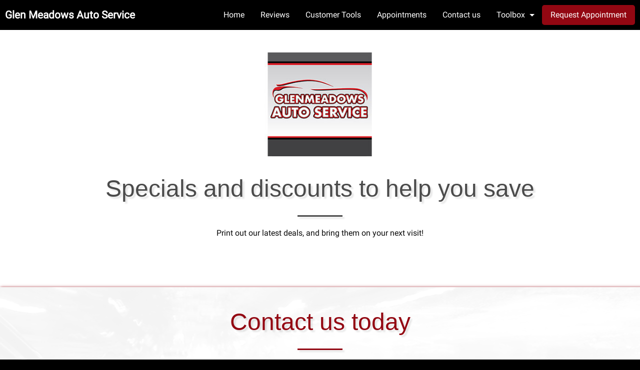

--- FILE ---
content_type: text/html
request_url: https://glenmeadowsautoservice.com/auto/repair/coupons.html
body_size: 13814
content:
<!doctype html>
<html class="no-js" lang="en">


<head>
  
  

  
  <!-- START: HEADER -->

  <meta charset="iso-8859-1"/>
  <meta http-equiv="x-ua-compatible" content="ie=edge"/>
  <meta name="viewport" content="width=device-width, initial-scale=1.0"/>
  <meta name="robots" content="index,follow"/>

  <!-- META description -->
  <meta name="description" content="COUPONS PAGE: ~ Welcome to Glen Meadows Auto Service, proudly providing expert auto and light truck repair, and maintenance services to customers of the Calgary area.. We begin by offering a host of FREE services, including on-line auto maintenance schedules for your car or light truck, followed up with friendly reminders that let you know when your car is due for service."/>
  <!-- META keywords -->
  <meta name="keywords" content="Glen Meadows Auto Service, Calgary, AB T3E 3B2, auto repair, mechanic near me, car repair, auto shop, car service, auto service, automotive services, car problems, brakes, transmission, engine, oil change, check engine, fix car, verified reviews"/>
    
  <!-- Thumbnail images -->
  <link rel="icon" type="image/jpeg" href="/images/shops/8533/8533logo.jpg"/>
  <link rel="apple-touch-icon" type="image/jpeg" href="/images/shops/8533/8533logo.jpg"/>
  <link rel="apple-touch-icon" type="image/jpeg" sizes="72x72" href="/images/shops/8533/8533logo.jpg"/>
  <link rel="apple-touch-icon" type="image/jpeg" sizes="114x114" href="/images/shops/8533/8533logo.jpg"/>

  <!-- CSS -->
  <link rel="stylesheet" href="/shopweb/v3/css/fonts.css"/>
  <link rel="stylesheet" href="/shopweb/v3/css/foundation.css"/>
  <link rel="stylesheet" href="/shopweb/v3/css/app.css"/>
  <style type="text/css">
    @media screen and (-ms-high-contrast: active), (-ms-high-contrast: none) {
      select { background-image:none !important; }
    }
  </style>
  
  <link rel="stylesheet" href="/shopweb/v3/css/themes/mng02_red.css"/>
  

  <!-- Metadata -->
  <script type="application/ld+json">
    {
      "@context":  "http://schema.org",
      "@type":     "AutomotiveBusiness",
      "name":      "Glen Meadows Auto Service",
      "telephone": "403-246-0405",
      "address": 
      {
        "@type":           "PostalAddress",
        "streetAddress":   "2631 - 37th Street SW",
        "addressLocality": "Calgary",
        "addressRegion":   "AB",
        "postalCode":      "T3E 3B2"
      },
      "description": "Auto Service and auto repair shop near by Calgary. Friendly mechanics providing expert services including oil changes, brakes, battery, engine, more.",
      "url":   "http://www.glenmeadowsautoservice.com",
      "image": [
        "http://www.glenmeadowsautoservice.com/images/shops/8533/8533logo.jpg",
        "http://www.glenmeadowsautoservice.com/images/shops/8533/8533banner.jpg?lastmod=1768970514"
       ],
      "priceRange": "$$",
      "openingHours": 
      [
        "Mo 7:30am-5:00pm","Tu 7:30am-5:00pm","We 7:30am-5:00pm","Th 7:30am-5:00pm","Fr 7:30am-5:00pm","Sa Closed","Su Closed"
      ],
      "sameAs": 
      [
            "https://www.facebook.com/people/Southwest-Auto-Service/100084738485421/",
            "https://nam04.safelinks.protection.outlook.com/?url=https%3A%2F%2Fwww.instagram.com%2Fglenmeadowsauto%3Figsh%3DMTFlMmxwZWs5dXN3bw%3D%3D&data=05%7C02%7Cmartha.lua%40epicor.com%7Cf80378be89394fb31a8608de5880efd5%7C4f4f4c56a772461a967e7890c3960b3a%7C1%7C0%7C639045507977862036%7CUnknown%7CTWFpbGZsb3d8eyJFbXB0eU1hcGkiOnRydWUsIlYiOiIwLjAuMDAwMCIsIlAiOiJXaW4zMiIsIkFOIjoiTWFpbCIsIldUIjoyfQ%3D%3D%7C0%7C%7C%7C&sdata=fO4WBDCqICIX6JFVllJUdb2qGkN8AP4q%2Fha0DgSS3Zo%3D&reserved=0",
            "https://www.google.com/maps/place/?q=place_id:ChIJu7JtqiFucVMRpH3DY70RkWs"
      ]
    }
  </script>

  <!-- END: HEADER -->

  <!-- START: JavaScript AT START -->

<script type="text/javascript" src="https://code.jquery.com/jquery-3.6.0.min.js"></script>

<!-- END: JavaScript AT START -->

  



  <title>Promotions</title>
  <script type="text/javascript">
$(document).ready(function() {

    $("#promotionImage img").click(function() {
        imgWidth  = $(this).width()  + 100
        imgHeight = $(this).height() + 100

        var html = '<html><head><title>Promotion</title></head>' +
                   '<body style="text-align:center">' +
                   '<img src="' + $(this).attr('src') + '" onload="window.print()" alt="promotion" />' +
                   '</body></html>'
        var winOps = 'toolbar=no, resizable=yes, scrollbars=yes, ' +
                     'menubar=no, location=no, status=no, directories=no, ' +
                     'height=' + imgHeight + ',width=' + imgWidth
        var win = window.open('', 'printWindow', winOps)
        win.document.write(html)
        win.document.close(html)
        return false
    });
})
  </script>

</head>

<body>






<div data-sticky-container>
  
  <!-- TOP BAR -->

    <div class="title-bar" data-sticky data-responsive-toggle="main-menu" data-hide-for="large" data-options="marginTop:0;">
      <div class="title-bar-title shopname">
        <!-- SHOP NAME MOBILE -->    
        <a href="/" title="Glen Meadows Auto Service">Glen Meadows Auto Service</a>
        <div class="resp-menu">
          <button class="menu-icon" type="button" data-toggle>&nbsp;</button>
        </div>
      </div>
    </div>

    <div class="top-bar" id="main-menu">
      <div class="top-bar-left">
        <ul class="dropdown menu" data-dropdown-menu>
          <!-- SHOP NAME DESKTOP -->    
          <li class="menu-text">Glen Meadows Auto Service</li>
        </ul>
      </div>
      <div class="top-bar-right">
        <!-- NAVIGATION -->    
        <ul class="menu" data-responsive-menu="drilldown medium-dropdown">
          <li class="nav-main"><a href="/" title="Home">Home</a></li>

          <!-- Large Button -->
          <li class="nav-main"><a href="/apps/shops/reviews" title="Reviews">Reviews</a></li>

          <!-- Medium Buttons -->
          <li class="nav-main"><a href="/apps/mycar/user" title="Customer Tools">Customer Tools<!-- View service history and more --></a></li>
          <li class="nav-main"><a href="/apps/shops/display?page=appointment" title="Appointments">Appointments<!-- Book On-Line --></a></li>
          <li class="nav-main"><a href="/#contact" title="Contact us">Contact us<!-- Call us or send an email --></a></li>

          <!-- Small Buttons -->
          
          <li class="has-submenu nav-main">
            <a href="#" title="Toolbox">Toolbox</a>
            <ul class="submenu menu vertical" style="z-index:999;">
              
              <li><a href="/#services" title="Expertise">Expertise</a></li>
              <li><a href="/#contact" title="Contact us">Contact us</a></li>
              <li><a href="/#find" title="Directions">Directions</a></li>
              <li><a href="/apps/shops/display?page=join" title="Service reminders">Service reminders</a></li>
            </ul>
          </li>
          
          <!-- BUTTON -->
          <li class="nav-main">
            
            <a href="/apps/shops/display?page=appointment" class="tiny button radius" title="Request Appointment">Request Appointment</a>
            
          </li>
        </ul>
      </div>
    </div>

  <!-- END TOP BAR -->

</div>


<section class="main">
  <div class="row">
    <div class="large-12 columns">
      
      <div class="logo-container logo">
        <img src="/images/shops/8533/8533logo.jpg" alt="[ Shop Logo ]">
      </div>
      
      
      <div>
        
        <h2 class="text-center">  Specials and discounts to help you save</h2>
        <hr class="break-small">
        
        
            <div align="center">
            <p>Print out our latest deals, and bring them on your next visit!</p>

            
            </div>

            

      </div>
    </div>
  </div>					    					    
</section>


<div id="contact">  
    <!-- START: CONTACT US -->    

  <div class="row">   

    <h3 class="text-center">
      
        Contact us today
      
    </h3>
    <hr class="break-small-white"/>
    <div class="large-12 columns">
      <div class="top-margin-30">
        <div class="medium-6 columns">
          <div class="contact-info-wrap">
            <div class="contact-icon-small">
              <img src="/shopweb/v3/images/icon-phone-friendly-staff.png" alt="call us for an appointment"/>
            </div>
            <!-- SHOP PHONE -->     
            <div class="contact-info">
              <a href="tel:403-246-0405" title="403-246-0405">403-246-0405</a>
            </div>
          </div>
          <div class="contact-info-wrap">
            <div class="contact-icon-small"> 
              <img src="/shopweb/v3/images/icon-email-reliable-mechanics.png" alt="email us for friendly service"/>
            </div>
            <!-- SHOP EMAIL -->     
            <div class="contact-info">
              <a href="mailto:glenmeadowsauto@mechanicnet.com" title="glenmeadowsauto@mechanicnet.com">glenmeadowsauto@mechanicnet.com</a>
            </div>
          </div>
          <div class="contact-info-wrap">
            <div class="contact-icon-small">
              <img src="/shopweb/v3/images/icon-address-local-auto-shop.png" alt="near by local auto car shop"/>
            </div>
            <!-- SHOP ADDRESS -->     
            <div class="contact-info"> 
              2631 - 37th Street SW<br/>
              Calgary, AB T3E 3B2
            </div>
          </div>

          <!-- SOCIAL NETWORKS -->
          <div class="social-wrap">              <a href="https://www.facebook.com/people/Southwest-Auto-Service/100084738485421/" title="Facebook"><img class="social" src="/themes2/_base/images/btn_social_facebook.png" alt="Facebook"/></a>
                          <a href="https://nam04.safelinks.protection.outlook.com/?url=https%3A%2F%2Fwww.instagram.com%2Fglenmeadowsauto%3Figsh%3DMTFlMmxwZWs5dXN3bw%3D%3D&data=05%7C02%7Cmartha.lua%40epicor.com%7Cf80378be89394fb31a8608de5880efd5%7C4f4f4c56a772461a967e7890c3960b3a%7C1%7C0%7C639045507977862036%7CUnknown%7CTWFpbGZsb3d8eyJFbXB0eU1hcGkiOnRydWUsIlYiOiIwLjAuMDAwMCIsIlAiOiJXaW4zMiIsIkFOIjoiTWFpbCIsIldUIjoyfQ%3D%3D%7C0%7C%7C%7C&sdata=fO4WBDCqICIX6JFVllJUdb2qGkN8AP4q%2Fha0DgSS3Zo%3D&reserved=0" title="Instagram"><img class="social" src="/themes2/_base/images/btn_social_instagram.png" alt="Instagram"/></a>
                          <a href="https://www.google.com/maps/place/?q=place_id:ChIJu7JtqiFucVMRpH3DY70RkWs" title="GooglePlaces"><img class="social" src="/themes2/_base/images/btn_social_googleplaces.png" alt="GooglePlaces"/></a>
            
          </div>
        </div>

        <!-- SHOP PHOTOS -->
        <div class="medium-6 columns shop-image">
          <div class="orbit" id="shop_images" role="region" aria-label="Shop Images" data-orbit data-options="animInFromLeft:fade-in; animInFromRight:fade-in; animOutToLeft:fade-out; animOutToRight:fade-out;">
            <ul class="orbit-container">
              <button class="orbit-previous"><span class="show-for-sr">Previous Slide</span> &#9664;&#xFE0E;</button>
              <button class="orbit-next"><span class="show-for-sr">Next Slide</span> &#9654;&#xFE0E;</button>

              <li class="orbit-slide"><img src="/images/shops/8533/8533IMG00004.jpg" alt="shop photo"/></li>
              <li class="orbit-slide"><img src="/images/shops/8533/8533IMG00005.jpg" alt="shop photo"/></li>
              <li class="orbit-slide"><img src="/images/shops/8533/8533IMG00006.jpg" alt="shop photo"/></li>
              <li class="orbit-slide"><img src="/images/shops/8533/8533IMG00009.jpg" alt="shop photo"/></li>
              <li class="orbit-slide"><img src="/images/shops/8533/8533IMG00010.png" alt="shop photo"/></li>
              <li class="orbit-slide"><img src="/images/shops/8533/8533IMG00011.jpg" alt="shop photo"/></li>
              <li class="orbit-slide"><img src="/images/shops/8533/8533IMG00012.jpg" alt="shop photo"/></li>
            </ul>
          </div>   
        </div>

      </div>
    </div>

  </div>

  <!-- END: CONTACT US -->  

</div>

<footer>
  
  <!-- START: FOOTER -->

  <div class="row">
    <div class="large-12 columns">

      <!-- SHOP LOGIN -->     
      <div class="medium-6 columns footer-login">
        <a href="/apps/myshop/user" title="Shop Login"><img 
           src="/shopweb/v3/images/icon-garage-best-auto-shop.png" alt="shop icon" border="0"/><br/>
           Shop Login</a>
      </div>

      <!-- PARTNER LOGO -->     
      <div class="medium-6 columns footer-partner">
          <img src="/shopweb/v3/images/partner-mng.png" alt="Partner Logo"/>        
      </div>
    </div>
  </div>

  <!-- TODO: determine where to put these files -->
  <div class="large-12 columns privacy">
    <div class="medium-4 columns">
      <a href="/apps/shops/display?page=privacy" title="Privacy">Privacy</a>
    </div>
    <div class="medium-4 columns">&nbsp;</div>
    <div class="medium-4 columns">
      
      <a href="//www.mechanicnet.com" title="Copyright">Copyright &#169; 2000-26 MechanicNet Group, Inc. All Rights Reserved.</a>
    </div>
  </div>

  <!-- SITE MAP XML -->     
  <div class="hidden">
    <a href="/sitemap.xml" title="Sitemap"></a>
  </div>

  <!-- END: FOOTER -->

</footer>


<!-- START: JavaScript AT END -->

<script type="text/javascript" src="/shopweb/v3/js/what-input.js"></script>
<script type="text/javascript" src="/shopweb/v3/js/foundation.js"></script>
<script type="text/javascript" src="/shopweb/v3/js/read-more.js"></script>
<script type="text/javascript" src="/shopweb/v3/js/app.js"></script>

<script type="text/javascript">
  $('.js-read-more').readMore();
</script>

<!-- END: JavaScript AT END -->

  


</body>
</html>


--- FILE ---
content_type: text/css
request_url: https://glenmeadowsautoservice.com/shopweb/v3/css/foundation.css
body_size: 101195
content:
@charset "UTF-8";

/*! normalize.css v3.0.3 | MIT License | github.com/necolas/normalize.css */

button,
img,
legend {
    border: 0
}

body,
button,
legend {
    padding: 0
}

.small-pull-1,
.small-pull-10,
.small-pull-11,
.small-pull-2,
.small-pull-3,
.small-pull-4,
.small-pull-5,
.small-pull-6,
.small-pull-7,
.small-pull-8,
.small-pull-9,
.small-push-1,
.small-push-10,
.small-push-11,
.small-push-2,
.small-push-3,
.small-push-4,
.small-push-5,
.small-push-7,
.small-push-8,
.small-push-9,
sub,
sup {
    position: relative
}

h1,
h2,
h3,
h4,
h5,
h6,
p {
    text-rendering: optimizeLegibility
}

.slider,
html.is-reveal-open,
html.is-reveal-open body {
    -webkit-user-select: none;
    -moz-user-select: none;
    -ms-user-select: none
}

html {
    font-family: sans-serif;
    -ms-text-size-adjust: 100%;
    -webkit-text-size-adjust: 100%
}

article,
aside,
details,
figcaption,
figure,
footer,
header,
hgroup,
main,
menu,
nav,
section,
summary {
    display: block
}

audio,
canvas,
progress,
video {
    display: inline-block;
    vertical-align: baseline
}

audio:not([controls]) {
    display: none;
    height: 0
}

[hidden],
template {
    display: none
}

a:active,
a:hover {
    outline: 0
}

abbr[title] {
    border-bottom: 1px dotted
}

b,
optgroup,
strong {
    font-weight: 700
}

dfn {
    font-style: italic
}

mark {
    background: #ff0;
    color: #000
}

small {
    font-size: 80%
}

sub,
sup {
    font-size: 75%;
    line-height: 0;
    vertical-align: baseline
}

.button,
img {
    vertical-align: middle
}

sup {
    top: -.5em
}

sub {
    bottom: -.25em
}

.orbit-caption,
.sticky.is-anchored.is-at-bottom,
.sticky.is-stuck.is-at-bottom {
    bottom: 0
}

img {
    max-width: 100%;
    height: auto;
    -ms-interpolation-mode: bicubic;
    display: inline-block
}

svg:not(:root) {
    overflow: hidden
}

figure {
    margin: 1em 40px
}

pre,
textarea {
    overflow: auto
}

code,
kbd,
pre,
samp {
    font-family: monospace, monospace;
    font-size: 1em
}

button,
input,
optgroup,
select,
textarea {
    color: inherit;
    font: inherit;
    margin: 0
}

a,
b,
em,
i,
small,
strong {
    line-height: inherit
}

dl,
ol,
p,
ul {
    line-height: 1.6
}

button,
select {
    text-transform: none
}

button,
html input[type=button],
input[type=reset],
input[type=submit] {
    -webkit-appearance: button;
    cursor: pointer
}

button[disabled],
html input[disabled] {
    cursor: not-allowed
}

button::-moz-focus-inner,
input::-moz-focus-inner {
    border: 0;
    padding: 0
}

input {
    line-height: normal
}

input[type=checkbox],
input[type=radio] {
    box-sizing: border-box;
    padding: 0
}

input[type=number]::-webkit-inner-spin-button,
input[type=number]::-webkit-outer-spin-button {
    height: auto
}

input[type=search] {
    -webkit-appearance: textfield;
    box-sizing: content-box
}

input[type=search]::-webkit-search-cancel-button,
input[type=search]::-webkit-search-decoration {
    -webkit-appearance: none
}

.foundation-mq {
    font-family: "small=0em&medium=40em&large=64em&xlarge=75em&xxlarge=90em"
}

body,
h1,
h2,
h3,
h4,
h5,
h6 {
    font-family: "Helvetica Neue", Helvetica, Roboto, Arial, sans-serif;
    font-weight: 400
}

html {
    font-size: 100%;
    box-sizing: border-box
}

*,
::after,
::before {
    box-sizing: inherit
}

body {
    margin: 0;
    line-height: 1.5;
    color: #0a0a0a;
    background: #fefefe;
    -webkit-font-smoothing: antialiased;
    -moz-osx-font-smoothing: grayscale
}

select {
    width: 100%
}

#map_canvas embed,
#map_canvas img,
#map_canvas object,
.map_canvas embed,
.map_canvas img,
.map_canvas object,
.mqa-display embed,
.mqa-display img,
.mqa-display object {
    max-width: none!important
}

button {
    overflow: visible;
    -webkit-appearance: none;
    -moz-appearance: none;
    background: 0 0;
    border-radius: 0;
    line-height: 1
}

[data-whatinput=mouse] button {
    outline: 0
}

.is-visible {
    display: block!important
}

.is-hidden {
    display: none!important
}

.row {
    max-width: 75rem;
    margin-left: auto;
    margin-right: auto
}

.row::after,
.row::before {
    content: ' ';
    display: table
}

.row::after {
    clear: both
}

.row.collapse>.column,
.row.collapse>.columns {
    padding-left: 0;
    padding-right: 0
}

.row .row {
    margin-left: -.625rem;
    margin-right: -.625rem
}

@media screen and (min-width:40em) {
    .row .row {
        margin-left: -.9375rem;
        margin-right: -.9375rem
    }
}

.row .row.collapse {
    margin-left: 0;
    margin-right: 0
}

.row.expanded {
    max-width: none
}

.row.expanded .row {
    margin-left: auto;
    margin-right: auto
}

.column,
.columns {
    width: 100%;
    float: left;
    padding-left: .625rem;
    padding-right: .625rem
}

@media screen and (min-width:40em) {
    .column,
    .columns {
        padding-left: .9375rem;
        padding-right: .9375rem
    }
}

.column:last-child:not(:first-child),
.columns:last-child:not(:first-child) {
    float: right
}

.column.end:last-child:last-child,
.end.columns:last-child:last-child {
    float: left
}

.column.row.row,
.row.row.columns {
    float: none
}

.row .column.row.row,
.row .row.row.columns {
    padding-left: 0;
    padding-right: 0;
    margin-left: 0;
    margin-right: 0
}

.small-1 {
    width: 8.33333%
}

.small-push-1 {
    left: 8.33333%
}

.small-pull-1 {
    left: -8.33333%
}

.small-offset-0 {
    margin-left: 0
}

.small-2 {
    width: 16.66667%
}

.small-push-2 {
    left: 16.66667%
}

.small-pull-2 {
    left: -16.66667%
}

.small-offset-1 {
    margin-left: 8.33333%
}

.small-3 {
    width: 25%
}

.small-push-3 {
    left: 25%
}

.small-pull-3 {
    left: -25%
}

.small-offset-2 {
    margin-left: 16.66667%
}

.small-4 {
    width: 33.33333%
}

.small-push-4 {
    left: 33.33333%
}

.small-pull-4 {
    left: -33.33333%
}

.small-offset-3 {
    margin-left: 25%
}

.small-5 {
    width: 41.66667%
}

.small-push-5 {
    left: 41.66667%
}

.small-pull-5 {
    left: -41.66667%
}

.small-offset-4 {
    margin-left: 33.33333%
}

.small-6 {
    width: 50%
}

.small-push-6 {
    position: relative;
    left: 50%
}

.small-pull-6 {
    left: -50%
}

.small-offset-5 {
    margin-left: 41.66667%
}

.small-7 {
    width: 58.33333%
}

.small-push-7 {
    left: 58.33333%
}

.small-pull-7 {
    left: -58.33333%
}

.small-offset-6 {
    margin-left: 50%
}

.small-8 {
    width: 66.66667%
}

.small-push-8 {
    left: 66.66667%
}

.small-pull-8 {
    left: -66.66667%
}

.small-offset-7 {
    margin-left: 58.33333%
}

.small-9 {
    width: 75%
}

.small-push-9 {
    left: 75%
}

.small-pull-9 {
    left: -75%
}

.small-offset-8 {
    margin-left: 66.66667%
}

.small-10 {
    width: 83.33333%
}

.small-push-10 {
    left: 83.33333%
}

.small-pull-10 {
    left: -83.33333%
}

.small-offset-9 {
    margin-left: 75%
}

.small-11 {
    width: 91.66667%
}

.small-push-11 {
    left: 91.66667%
}

.small-pull-11 {
    left: -91.66667%
}

.small-offset-10 {
    margin-left: 83.33333%
}

.small-12 {
    width: 100%
}

.small-offset-11 {
    margin-left: 91.66667%
}

.small-up-1>.column,
.small-up-1>.columns {
    width: 100%;
    float: left
}

.small-up-1>.column:nth-of-type(1n),
.small-up-1>.columns:nth-of-type(1n) {
    clear: none
}

.small-up-1>.column:nth-of-type(1n+1),
.small-up-1>.columns:nth-of-type(1n+1) {
    clear: both
}

.small-up-1>.column:last-child,
.small-up-1>.columns:last-child {
    float: left
}

.small-up-2>.column,
.small-up-2>.columns {
    width: 50%;
    float: left
}

.small-up-2>.column:nth-of-type(1n),
.small-up-2>.columns:nth-of-type(1n) {
    clear: none
}

.small-up-2>.column:nth-of-type(2n+1),
.small-up-2>.columns:nth-of-type(2n+1) {
    clear: both
}

.small-up-2>.column:last-child,
.small-up-2>.columns:last-child {
    float: left
}

.small-up-3>.column,
.small-up-3>.columns {
    width: 33.33333%;
    float: left
}

.small-up-3>.column:nth-of-type(1n),
.small-up-3>.columns:nth-of-type(1n) {
    clear: none
}

.small-up-3>.column:nth-of-type(3n+1),
.small-up-3>.columns:nth-of-type(3n+1) {
    clear: both
}

.small-up-3>.column:last-child,
.small-up-3>.columns:last-child {
    float: left
}

.small-up-4>.column,
.small-up-4>.columns {
    width: 25%;
    float: left
}

.small-up-4>.column:nth-of-type(1n),
.small-up-4>.columns:nth-of-type(1n) {
    clear: none
}

.small-up-4>.column:nth-of-type(4n+1),
.small-up-4>.columns:nth-of-type(4n+1) {
    clear: both
}

.small-up-4>.column:last-child,
.small-up-4>.columns:last-child {
    float: left
}

.small-up-5>.column,
.small-up-5>.columns {
    width: 20%;
    float: left
}

.small-up-5>.column:nth-of-type(1n),
.small-up-5>.columns:nth-of-type(1n) {
    clear: none
}

.small-up-5>.column:nth-of-type(5n+1),
.small-up-5>.columns:nth-of-type(5n+1) {
    clear: both
}

.small-up-5>.column:last-child,
.small-up-5>.columns:last-child {
    float: left
}

.small-up-6>.column,
.small-up-6>.columns {
    width: 16.66667%;
    float: left
}

.small-up-6>.column:nth-of-type(1n),
.small-up-6>.columns:nth-of-type(1n) {
    clear: none
}

.small-up-6>.column:nth-of-type(6n+1),
.small-up-6>.columns:nth-of-type(6n+1) {
    clear: both
}

.small-up-6>.column:last-child,
.small-up-6>.columns:last-child {
    float: left
}

.small-up-7>.column,
.small-up-7>.columns {
    width: 14.28571%;
    float: left
}

.small-up-7>.column:nth-of-type(1n),
.small-up-7>.columns:nth-of-type(1n) {
    clear: none
}

.small-up-7>.column:nth-of-type(7n+1),
.small-up-7>.columns:nth-of-type(7n+1) {
    clear: both
}

.small-up-7>.column:last-child,
.small-up-7>.columns:last-child {
    float: left
}

.small-up-8>.column,
.small-up-8>.columns {
    width: 12.5%;
    float: left
}

.small-up-8>.column:nth-of-type(1n),
.small-up-8>.columns:nth-of-type(1n) {
    clear: none
}

.small-up-8>.column:nth-of-type(8n+1),
.small-up-8>.columns:nth-of-type(8n+1) {
    clear: both
}

.small-up-8>.column:last-child,
.small-up-8>.columns:last-child {
    float: left
}

.small-collapse>.column,
.small-collapse>.columns {
    padding-left: 0;
    padding-right: 0
}

.expanded.row .small-collapse.row,
.small-collapse .row {
    margin-left: 0;
    margin-right: 0
}

.small-uncollapse>.column,
.small-uncollapse>.columns {
    padding-left: .625rem;
    padding-right: .625rem
}

.small-centered {
    margin-left: auto;
    margin-right: auto
}

.small-centered,
.small-centered:last-child:not(:first-child) {
    float: none;
    clear: both
}

.small-pull-0,
.small-push-0,
.small-uncentered {
    position: static;
    margin-left: 0;
    margin-right: 0;
    float: left
}

@media screen and (min-width:40em) {
    .medium-pull-1,
    .medium-pull-10,
    .medium-pull-11,
    .medium-pull-2,
    .medium-pull-3,
    .medium-pull-4,
    .medium-pull-5,
    .medium-pull-6,
    .medium-pull-7,
    .medium-pull-8,
    .medium-pull-9,
    .medium-push-1,
    .medium-push-10,
    .medium-push-11,
    .medium-push-2,
    .medium-push-3,
    .medium-push-4,
    .medium-push-5,
    .medium-push-7,
    .medium-push-8,
    .medium-push-9 {
        position: relative
    }
    .medium-1 {
        width: 8.33333%
    }
    .medium-push-1 {
        left: 8.33333%
    }
    .medium-pull-1 {
        left: -8.33333%
    }
    .medium-offset-0 {
        margin-left: 0
    }
    .medium-2 {
        width: 16.66667%
    }
    .medium-push-2 {
        left: 16.66667%
    }
    .medium-pull-2 {
        left: -16.66667%
    }
    .medium-offset-1 {
        margin-left: 8.33333%
    }
    .medium-3 {
        width: 25%
    }
    .medium-push-3 {
        left: 25%
    }
    .medium-pull-3 {
        left: -25%
    }
    .medium-offset-2 {
        margin-left: 16.66667%
    }
    .medium-4 {
        width: 33.33333%
    }
    .medium-push-4 {
        left: 33.33333%
    }
    .medium-pull-4 {
        left: -33.33333%
    }
    .medium-offset-3 {
        margin-left: 25%
    }
    .medium-5 {
        width: 41.66667%
    }
    .medium-push-5 {
        left: 41.66667%
    }
    .medium-pull-5 {
        left: -41.66667%
    }
    .medium-offset-4 {
        margin-left: 33.33333%
    }
    .medium-6 {
        width: 50%
    }
    .medium-push-6 {
        position: relative;
        left: 50%
    }
    .medium-pull-6 {
        left: -50%
    }
    .medium-offset-5 {
        margin-left: 41.66667%
    }
    .medium-7 {
        width: 58.33333%
    }
    .medium-push-7 {
        left: 58.33333%
    }
    .medium-pull-7 {
        left: -58.33333%
    }
    .medium-offset-6 {
        margin-left: 50%
    }
    .medium-8 {
        width: 66.66667%
    }
    .medium-push-8 {
        left: 66.66667%
    }
    .medium-pull-8 {
        left: -66.66667%
    }
    .medium-offset-7 {
        margin-left: 58.33333%
    }
    .medium-9 {
        width: 75%
    }
    .medium-push-9 {
        left: 75%
    }
    .medium-pull-9 {
        left: -75%
    }
    .medium-offset-8 {
        margin-left: 66.66667%
    }
    .medium-10 {
        width: 83.33333%
    }
    .medium-push-10 {
        left: 83.33333%
    }
    .medium-pull-10 {
        left: -83.33333%
    }
    .medium-offset-9 {
        margin-left: 75%
    }
    .medium-11 {
        width: 91.66667%
    }
    .medium-push-11 {
        left: 91.66667%
    }
    .medium-pull-11 {
        left: -91.66667%
    }
    .medium-offset-10 {
        margin-left: 83.33333%
    }
    .medium-12 {
        width: 100%
    }
    .medium-offset-11 {
        margin-left: 91.66667%
    }
    .medium-up-1>.column,
    .medium-up-1>.columns {
        width: 100%;
        float: left
    }
    .medium-up-1>.column:nth-of-type(1n),
    .medium-up-1>.columns:nth-of-type(1n) {
        clear: none
    }
    .medium-up-1>.column:nth-of-type(1n+1),
    .medium-up-1>.columns:nth-of-type(1n+1) {
        clear: both
    }
    .medium-up-1>.column:last-child,
    .medium-up-1>.columns:last-child {
        float: left
    }
    .medium-up-2>.column,
    .medium-up-2>.columns {
        width: 50%;
        float: left
    }
    .medium-up-2>.column:nth-of-type(1n),
    .medium-up-2>.columns:nth-of-type(1n) {
        clear: none
    }
    .medium-up-2>.column:nth-of-type(2n+1),
    .medium-up-2>.columns:nth-of-type(2n+1) {
        clear: both
    }
    .medium-up-2>.column:last-child,
    .medium-up-2>.columns:last-child {
        float: left
    }
    .medium-up-3>.column,
    .medium-up-3>.columns {
        width: 33.33333%;
        float: left
    }
    .medium-up-3>.column:nth-of-type(1n),
    .medium-up-3>.columns:nth-of-type(1n) {
        clear: none
    }
    .medium-up-3>.column:nth-of-type(3n+1),
    .medium-up-3>.columns:nth-of-type(3n+1) {
        clear: both
    }
    .medium-up-3>.column:last-child,
    .medium-up-3>.columns:last-child {
        float: left
    }
    .medium-up-4>.column,
    .medium-up-4>.columns {
        width: 25%;
        float: left
    }
    .medium-up-4>.column:nth-of-type(1n),
    .medium-up-4>.columns:nth-of-type(1n) {
        clear: none
    }
    .medium-up-4>.column:nth-of-type(4n+1),
    .medium-up-4>.columns:nth-of-type(4n+1) {
        clear: both
    }
    .medium-up-4>.column:last-child,
    .medium-up-4>.columns:last-child {
        float: left
    }
    .medium-up-5>.column,
    .medium-up-5>.columns {
        width: 20%;
        float: left
    }
    .medium-up-5>.column:nth-of-type(1n),
    .medium-up-5>.columns:nth-of-type(1n) {
        clear: none
    }
    .medium-up-5>.column:nth-of-type(5n+1),
    .medium-up-5>.columns:nth-of-type(5n+1) {
        clear: both
    }
    .medium-up-5>.column:last-child,
    .medium-up-5>.columns:last-child {
        float: left
    }
    .medium-up-6>.column,
    .medium-up-6>.columns {
        width: 16.66667%;
        float: left
    }
    .medium-up-6>.column:nth-of-type(1n),
    .medium-up-6>.columns:nth-of-type(1n) {
        clear: none
    }
    .medium-up-6>.column:nth-of-type(6n+1),
    .medium-up-6>.columns:nth-of-type(6n+1) {
        clear: both
    }
    .medium-up-6>.column:last-child,
    .medium-up-6>.columns:last-child {
        float: left
    }
    .medium-up-7>.column,
    .medium-up-7>.columns {
        width: 14.28571%;
        float: left
    }
    .medium-up-7>.column:nth-of-type(1n),
    .medium-up-7>.columns:nth-of-type(1n) {
        clear: none
    }
    .medium-up-7>.column:nth-of-type(7n+1),
    .medium-up-7>.columns:nth-of-type(7n+1) {
        clear: both
    }
    .medium-up-7>.column:last-child,
    .medium-up-7>.columns:last-child {
        float: left
    }
    .medium-up-8>.column,
    .medium-up-8>.columns {
        width: 12.5%;
        float: left
    }
    .medium-up-8>.column:nth-of-type(1n),
    .medium-up-8>.columns:nth-of-type(1n) {
        clear: none
    }
    .medium-up-8>.column:nth-of-type(8n+1),
    .medium-up-8>.columns:nth-of-type(8n+1) {
        clear: both
    }
    .medium-up-8>.column:last-child,
    .medium-up-8>.columns:last-child {
        float: left
    }
    .medium-collapse>.column,
    .medium-collapse>.columns {
        padding-left: 0;
        padding-right: 0
    }
    .expanded.row .medium-collapse.row,
    .medium-collapse .row {
        margin-left: 0;
        margin-right: 0
    }
    .medium-uncollapse>.column,
    .medium-uncollapse>.columns {
        padding-left: .9375rem;
        padding-right: .9375rem
    }
    .medium-centered {
        margin-left: auto;
        margin-right: auto
    }
    .medium-centered,
    .medium-centered:last-child:not(:first-child) {
        float: none;
        clear: both
    }
    .medium-pull-0,
    .medium-push-0,
    .medium-uncentered {
        position: static;
        margin-left: 0;
        margin-right: 0;
        float: left
    }
}

@media screen and (min-width:64em) {
    .large-pull-1,
    .large-pull-10,
    .large-pull-11,
    .large-pull-2,
    .large-pull-3,
    .large-pull-4,
    .large-pull-5,
    .large-pull-6,
    .large-pull-7,
    .large-pull-8,
    .large-pull-9,
    .large-push-1,
    .large-push-10,
    .large-push-11,
    .large-push-2,
    .large-push-3,
    .large-push-4,
    .large-push-5,
    .large-push-7,
    .large-push-8,
    .large-push-9 {
        position: relative
    }
    .large-1 {
        width: 8.33333%
    }
    .large-push-1 {
        left: 8.33333%
    }
    .large-pull-1 {
        left: -8.33333%
    }
    .large-offset-0 {
        margin-left: 0
    }
    .large-2 {
        width: 16.66667%
    }
    .large-push-2 {
        left: 16.66667%
    }
    .large-pull-2 {
        left: -16.66667%
    }
    .large-offset-1 {
        margin-left: 8.33333%
    }
    .large-3 {
        width: 25%
    }
    .large-push-3 {
        left: 25%
    }
    .large-pull-3 {
        left: -25%
    }
    .large-offset-2 {
        margin-left: 16.66667%
    }
    .large-4 {
        width: 33.33333%
    }
    .large-push-4 {
        left: 33.33333%
    }
    .large-pull-4 {
        left: -33.33333%
    }
    .large-offset-3 {
        margin-left: 25%
    }
    .large-5 {
        width: 41.66667%
    }
    .large-push-5 {
        left: 41.66667%
    }
    .large-pull-5 {
        left: -41.66667%
    }
    .large-offset-4 {
        margin-left: 33.33333%
    }
    .large-6 {
        width: 50%
    }
    .large-push-6 {
        position: relative;
        left: 50%
    }
    .large-pull-6 {
        left: -50%
    }
    .large-offset-5 {
        margin-left: 41.66667%
    }
    .large-7 {
        width: 58.33333%
    }
    .large-push-7 {
        left: 58.33333%
    }
    .large-pull-7 {
        left: -58.33333%
    }
    .large-offset-6 {
        margin-left: 50%
    }
    .large-8 {
        width: 66.66667%
    }
    .large-push-8 {
        left: 66.66667%
    }
    .large-pull-8 {
        left: -66.66667%
    }
    .large-offset-7 {
        margin-left: 58.33333%
    }
    .large-9 {
        width: 75%
    }
    .large-push-9 {
        left: 75%
    }
    .large-pull-9 {
        left: -75%
    }
    .large-offset-8 {
        margin-left: 66.66667%
    }
    .large-10 {
        width: 83.33333%
    }
    .large-push-10 {
        left: 83.33333%
    }
    .large-pull-10 {
        left: -83.33333%
    }
    .large-offset-9 {
        margin-left: 75%
    }
    .large-11 {
        width: 91.66667%
    }
    .large-push-11 {
        left: 91.66667%
    }
    .large-pull-11 {
        left: -91.66667%
    }
    .large-offset-10 {
        margin-left: 83.33333%
    }
    .large-12 {
        width: 100%
    }
    .large-offset-11 {
        margin-left: 91.66667%
    }
    .large-up-1>.column,
    .large-up-1>.columns {
        width: 100%;
        float: left
    }
    .large-up-1>.column:nth-of-type(1n),
    .large-up-1>.columns:nth-of-type(1n) {
        clear: none
    }
    .large-up-1>.column:nth-of-type(1n+1),
    .large-up-1>.columns:nth-of-type(1n+1) {
        clear: both
    }
    .large-up-1>.column:last-child,
    .large-up-1>.columns:last-child {
        float: left
    }
    .large-up-2>.column,
    .large-up-2>.columns {
        width: 50%;
        float: left
    }
    .large-up-2>.column:nth-of-type(1n),
    .large-up-2>.columns:nth-of-type(1n) {
        clear: none
    }
    .large-up-2>.column:nth-of-type(2n+1),
    .large-up-2>.columns:nth-of-type(2n+1) {
        clear: both
    }
    .large-up-2>.column:last-child,
    .large-up-2>.columns:last-child {
        float: left
    }
    .large-up-3>.column,
    .large-up-3>.columns {
        width: 33.33333%;
        float: left
    }
    .large-up-3>.column:nth-of-type(1n),
    .large-up-3>.columns:nth-of-type(1n) {
        clear: none
    }
    .large-up-3>.column:nth-of-type(3n+1),
    .large-up-3>.columns:nth-of-type(3n+1) {
        clear: both
    }
    .large-up-3>.column:last-child,
    .large-up-3>.columns:last-child {
        float: left
    }
    .large-up-4>.column,
    .large-up-4>.columns {
        width: 25%;
        float: left
    }
    .large-up-4>.column:nth-of-type(1n),
    .large-up-4>.columns:nth-of-type(1n) {
        clear: none
    }
    .large-up-4>.column:nth-of-type(4n+1),
    .large-up-4>.columns:nth-of-type(4n+1) {
        clear: both
    }
    .large-up-4>.column:last-child,
    .large-up-4>.columns:last-child {
        float: left
    }
    .large-up-5>.column,
    .large-up-5>.columns {
        width: 20%;
        float: left
    }
    .large-up-5>.column:nth-of-type(1n),
    .large-up-5>.columns:nth-of-type(1n) {
        clear: none
    }
    .large-up-5>.column:nth-of-type(5n+1),
    .large-up-5>.columns:nth-of-type(5n+1) {
        clear: both
    }
    .large-up-5>.column:last-child,
    .large-up-5>.columns:last-child {
        float: left
    }
    .large-up-6>.column,
    .large-up-6>.columns {
        width: 16.66667%;
        float: left
    }
    .large-up-6>.column:nth-of-type(1n),
    .large-up-6>.columns:nth-of-type(1n) {
        clear: none
    }
    .large-up-6>.column:nth-of-type(6n+1),
    .large-up-6>.columns:nth-of-type(6n+1) {
        clear: both
    }
    .large-up-6>.column:last-child,
    .large-up-6>.columns:last-child {
        float: left
    }
    .large-up-7>.column,
    .large-up-7>.columns {
        width: 14.28571%;
        float: left
    }
    .large-up-7>.column:nth-of-type(1n),
    .large-up-7>.columns:nth-of-type(1n) {
        clear: none
    }
    .large-up-7>.column:nth-of-type(7n+1),
    .large-up-7>.columns:nth-of-type(7n+1) {
        clear: both
    }
    .large-up-7>.column:last-child,
    .large-up-7>.columns:last-child {
        float: left
    }
    .large-up-8>.column,
    .large-up-8>.columns {
        width: 12.5%;
        float: left
    }
    .large-up-8>.column:nth-of-type(1n),
    .large-up-8>.columns:nth-of-type(1n) {
        clear: none
    }
    .large-up-8>.column:nth-of-type(8n+1),
    .large-up-8>.columns:nth-of-type(8n+1) {
        clear: both
    }
    .large-up-8>.column:last-child,
    .large-up-8>.columns:last-child {
        float: left
    }
    .large-collapse>.column,
    .large-collapse>.columns {
        padding-left: 0;
        padding-right: 0
    }
    .expanded.row .large-collapse.row,
    .large-collapse .row {
        margin-left: 0;
        margin-right: 0
    }
    .large-uncollapse>.column,
    .large-uncollapse>.columns {
        padding-left: .9375rem;
        padding-right: .9375rem
    }
    .large-centered {
        margin-left: auto;
        margin-right: auto
    }
    .large-centered,
    .large-centered:last-child:not(:first-child) {
        float: none;
        clear: both
    }
    .large-pull-0,
    .large-push-0,
    .large-uncentered {
        position: static;
        margin-left: 0;
        margin-right: 0;
        float: left
    }
}

.breadcrumbs::after,
.button-group::after,
.clearfix::after,
.menu.align-right::after,
.pagination::after,
.tabs::after,
.title-bar::after,
.top-bar::after,
hr {
    clear: both
}

blockquote,
dd,
div,
dl,
dt,
form,
h1,
h2,
h3,
h4,
h5,
h6,
li,
ol,
p,
pre,
td,
th,
ul {
    margin: 0;
    padding: 0
}

ol,
ul {
    margin-left: 1.25rem
}

dl,
ol,
p,
ul {
    margin-bottom: 1rem
}

p {
    font-size: inherit
}

em,
i {
    font-style: italic
}

h1,
h2,
h3,
h4,
h5,
h6 {
    font-style: normal;
    color: inherit;
    margin-top: 0;
    margin-bottom: .5rem;
    line-height: 1.4
}

code,
kbd {
    background-color: #e6e6e6;
    color: #0a0a0a;
    font-family: Consolas, "Liberation Mono", Courier, monospace
}

h1 small,
h2 small,
h3 small,
h4 small,
h5 small,
h6 small {
    color: #cacaca;
    line-height: 0
}

h1 {
    font-size: 1.5rem
}

h2 {
    font-size: 1.25rem
}

h3 {
    font-size: 1.1875rem
}

h4 {
    font-size: 1.125rem
}

h5 {
    font-size: 1.0625rem
}

h6 {
    font-size: 1rem
}

@media screen and (min-width:40em) {
    h1 {
        font-size: 3rem
    }
    h2 {
        font-size: 2.5rem
    }
    h3 {
        font-size: 1.9375rem
    }
    h4 {
        font-size: 1.5625rem
    }
    h5 {
        font-size: 1.25rem
    }
    h6 {
        font-size: 1rem
    }
}

a {
    background-color: transparent;
    color: #2199e8;
    text-decoration: none;
    cursor: pointer
}

a:focus,
a:hover {
    color: #1585cf
}

a img {
    border: 0
}

hr {
    box-sizing: content-box;
    max-width: 75rem;
    height: 0;
    border-right: 0;
    border-top: 0;
    border-bottom: 1px solid #cacaca;
    border-left: 0;
    margin: 1.25rem auto
}

dl,
ol,
ul {
    list-style-position: outside
}

li {
    font-size: inherit
}

ul {
    list-style-type: disc
}

.accordion,
.menu,
.tabs {
    list-style-type: none
}

ol ol,
ol ul,
ul ol,
ul ul {
    margin-left: 1.25rem;
    margin-bottom: 0
}

dl dt {
    margin-bottom: .3rem;
    font-weight: 700
}

.subheader,
code,
label {
    font-weight: 400
}

blockquote {
    margin: 0 0 1rem;
    padding: .5625rem 1.25rem 0 1.1875rem;
    border-left: 1px solid #cacaca
}

blockquote,
blockquote p {
    line-height: 1.6;
    color: #8a8a8a
}

cite {
    display: block;
    font-size: .8125rem;
    color: #8a8a8a
}

cite:before {
    content: '\2014 \0020'
}

abbr {
    color: #0a0a0a;
    cursor: help;
    border-bottom: 1px dotted #0a0a0a
}

code {
    border: 1px solid #cacaca;
    padding: .125rem .3125rem .0625rem
}

kbd {
    padding: .125rem .25rem 0;
    margin: 0
}

.subheader {
    margin-top: .2rem;
    margin-bottom: .5rem;
    line-height: 1.4;
    color: #8a8a8a
}

.lead {
    font-size: 125%;
    line-height: 1.6
}

.button,
.stat {
    line-height: 1
}

.stat {
    font-size: 2.5rem
}

p+.stat {
    margin-top: -1rem
}

.no-bullet {
    margin-left: 0;
    list-style: none
}

.text-left {
    text-align: left
}

.text-right {
    text-align: right
}

.text-center {
    text-align: center
}

.text-justify {
    text-align: justify
}

@media screen and (min-width:40em) {
    .medium-text-left {
        text-align: left
    }
    .medium-text-right {
        text-align: right
    }
    .medium-text-center {
        text-align: center
    }
    .medium-text-justify {
        text-align: justify
    }
}

@media screen and (min-width:64em) {
    .large-text-left {
        text-align: left
    }
    .large-text-right {
        text-align: right
    }
    .large-text-center {
        text-align: center
    }
    .large-text-justify {
        text-align: justify
    }
}

.badge,
.button,
.input-group-label,
.menu-centered,
.menu.icon-top>li>a,
.orbit-bullets {
    text-align: center
}

.show-for-print {
    display: none!important
}

@media print {
    blockquote,
    img,
    pre,
    tr {
        page-break-inside: avoid
    }
    * {
        background: 0 0!important;
        color: #000!important;
        box-shadow: none!important;
        text-shadow: none!important
    }
    .show-for-print {
        display: block!important
    }
    .hide-for-print {
        display: none!important
    }
    table.show-for-print {
        display: table!important
    }
    thead.show-for-print {
        display: table-header-group!important
    }
    tbody.show-for-print {
        display: table-row-group!important
    }
    tr.show-for-print {
        display: table-row!important
    }
    td.show-for-print,
    th.show-for-print {
        display: table-cell!important
    }
    a,
    a:visited {
        text-decoration: underline
    }
    a[href]:after {
        content: " (" attr(href) ")"
    }
    .ir a:after,
    a[href^='javascript:']:after,
    a[href^='#']:after {
        content: ''
    }
    abbr[title]:after {
        content: " (" attr(title) ")"
    }
    blockquote,
    pre {
        border: 1px solid #8a8a8a
    }
    thead {
        display: table-header-group
    }
    img {
        max-width: 100%!important
    }
    @page {
        margin: .5cm
    }
    h2,
    h3,
    p {
        orphans: 3;
        widows: 3
    }
    h2,
    h3 {
        page-break-after: avoid
    }
}

.button {
    display: inline-block;
    cursor: pointer;
    -webkit-appearance: none;
    transition: background-color .25s ease-out, color .25s ease-out;
    border: 1px solid transparent;
    border-radius: 0;
    padding: .85em 1em;
    margin: 0 0 1rem;
    font-size: .9rem;
    background-color: #2199e8;
    color: #fefefe
}

[data-whatinput=mouse] .button {
    outline: 0
}

.button:focus,
.button:hover {
    background-color: #1583cc;
    color: #fefefe
}

.button.tiny {
    font-size: .6rem
}

.button.small {
    font-size: .75rem
}

.button.large {
    font-size: 1.25rem
}

.button.expanded {
    display: block;
    width: 100%;
    margin-left: 0;
    margin-right: 0
}

.button.primary {
    background-color: #2199e8;
    color: #fefefe
}

.button.primary:focus,
.button.primary:hover {
    background-color: #147cc0;
    color: #fefefe
}

.button.secondary {
    background-color: #777;
    color: #fefefe
}

.button.secondary:focus,
.button.secondary:hover {
    background-color: #5f5f5f;
    color: #fefefe
}

.button.success {
    background-color: #3adb76;
    color: #fefefe
}

.button.success:focus,
.button.success:hover {
    background-color: #22bb5b;
    color: #fefefe
}

.button.warning {
    background-color: #ffae00;
    color: #fefefe
}

.button.warning:focus,
.button.warning:hover {
    background-color: #cc8b00;
    color: #fefefe
}

.button.alert {
    background-color: #ec5840;
    color: #fefefe
}

.button.alert:focus,
.button.alert:hover {
    background-color: #da3116;
    color: #fefefe
}

.button.hollow {
    border: 1px solid #2199e8;
    color: #2199e8
}

.button.hollow,
.button.hollow:focus,
.button.hollow:hover {
    background-color: transparent
}

.button.hollow:focus,
.button.hollow:hover {
    border-color: #0c4d78;
    color: #0c4d78
}

.button.hollow.primary {
    border: 1px solid #2199e8;
    color: #2199e8
}

.button.hollow.primary:focus,
.button.hollow.primary:hover {
    border-color: #0c4d78;
    color: #0c4d78
}

.button.hollow.secondary {
    border: 1px solid #777;
    color: #777
}

.button.hollow.secondary:focus,
.button.hollow.secondary:hover {
    border-color: #3c3c3c;
    color: #3c3c3c
}

.button.hollow.success {
    border: 1px solid #3adb76;
    color: #3adb76
}

.button.hollow.success:focus,
.button.hollow.success:hover {
    border-color: #157539;
    color: #157539
}

.button.hollow.warning {
    border: 1px solid #ffae00;
    color: #ffae00
}

.button.hollow.warning:focus,
.button.hollow.warning:hover {
    border-color: #805700;
    color: #805700
}

.button.hollow.alert {
    border: 1px solid #ec5840;
    color: #ec5840
}

.button.hollow.alert:focus,
.button.hollow.alert:hover {
    border-color: #881f0e;
    color: #881f0e
}

.button.disabled,
.button[disabled] {
    opacity: .25;
    cursor: not-allowed
}

.button.disabled:focus,
.button.disabled:hover,
.button[disabled]:focus,
.button[disabled]:hover {
    background-color: #2199e8;
    color: #fefefe
}

.button.disabled.primary,
.button[disabled].primary {
    opacity: .25;
    cursor: not-allowed
}

.button.disabled.primary:focus,
.button.disabled.primary:hover,
.button[disabled].primary:focus,
.button[disabled].primary:hover {
    background-color: #2199e8;
    color: #fefefe
}

.button.disabled.secondary,
.button[disabled].secondary {
    opacity: .25;
    cursor: not-allowed
}

.button.disabled.secondary:focus,
.button.disabled.secondary:hover,
.button[disabled].secondary:focus,
.button[disabled].secondary:hover {
    background-color: #777;
    color: #fefefe
}

.button.disabled.success,
.button[disabled].success {
    opacity: .25;
    cursor: not-allowed
}

.button.disabled.success:focus,
.button.disabled.success:hover,
.button[disabled].success:focus,
.button[disabled].success:hover {
    background-color: #3adb76;
    color: #fefefe
}

.button.disabled.warning,
.button[disabled].warning {
    opacity: .25;
    cursor: not-allowed
}

.button.disabled.warning:focus,
.button.disabled.warning:hover,
.button[disabled].warning:focus,
.button[disabled].warning:hover {
    background-color: #ffae00;
    color: #fefefe
}

.button.disabled.alert,
.button[disabled].alert {
    opacity: .25;
    cursor: not-allowed
}

.button.disabled.alert:focus,
.button.disabled.alert:hover,
.button[disabled].alert:focus,
.button[disabled].alert:hover {
    background-color: #ec5840;
    color: #fefefe
}

.button.dropdown::after {
    content: '';
    width: 0;
    height: 0;
    border: .4em inset;
    border-color: #fefefe transparent transparent;
    border-top-style: solid;
    border-bottom-width: 0;
    position: relative;
    top: .4em;
    float: right;
    margin-left: 1em;
    display: inline-block
}

.button.arrow-only::after {
    margin-left: 0;
    float: none;
    top: -.1em
}

[type=text],
[type=password],
[type=date],
[type=datetime],
[type=datetime-local],
[type=month],
[type=week],
[type=email],
[type=number],
[type=search],
[type=tel],
[type=time],
[type=url],
[type=color],
textarea {
    display: block;
    box-sizing: border-box;
    width: 100%;
    height: 2.4375rem;
    padding: .5rem;
    border: 1px solid #cacaca;
    margin: 0 0 1rem;
    font-family: inherit;
    font-size: 1rem;
    color: #0a0a0a;
    background-color: #fefefe;
    box-shadow: inset 0 1px 2px rgba(10, 10, 10, .1);
    border-radius: 0;
    transition: box-shadow .5s, border-color .25s ease-in-out;
    -webkit-appearance: none;
    -moz-appearance: none
}

[type=text]:focus,
[type=password]:focus,
[type=date]:focus,
[type=datetime]:focus,
[type=datetime-local]:focus,
[type=month]:focus,
[type=week]:focus,
[type=email]:focus,
[type=number]:focus,
[type=search]:focus,
[type=tel]:focus,
[type=time]:focus,
[type=url]:focus,
[type=color]:focus,
textarea:focus {
    border: 1px solid #8a8a8a;
    background-color: #fefefe;
    outline: 0;
    box-shadow: 0 0 5px #cacaca;
    transition: box-shadow .5s, border-color .25s ease-in-out
}

textarea {
    min-height: 50px;
    max-width: 100%
}

textarea[rows] {
    height: auto
}

input::-webkit-input-placeholder,
textarea::-webkit-input-placeholder {
    color: #cacaca
}

input::-moz-placeholder,
textarea::-moz-placeholder {
    color: #cacaca
}

input:-ms-input-placeholder,
textarea:-ms-input-placeholder {
    color: #cacaca
}

input::placeholder,
textarea::placeholder {
    color: #cacaca
}

input:disabled,
input[readonly],
textarea:disabled,
textarea[readonly] {
    background-color: #e6e6e6;
    cursor: not-allowed
}

[type=submit],
[type=button] {
    border-radius: 0;
    -webkit-appearance: none;
    -moz-appearance: none
}

input[type=search] {
    box-sizing: border-box
}

[type=file],
[type=checkbox],
[type=radio] {
    margin: 0 0 1rem
}

[type=checkbox]+label,
[type=radio]+label {
    display: inline-block;
    margin-left: .5rem;
    margin-right: 1rem;
    margin-bottom: 0;
    vertical-align: baseline
}

.js-drilldown-back>a::before,
.menu-icon,
.menu-icon.dark,
.menu>li,
.menu>li>a i,
.menu>li>a i+span,
.menu>li>a img,
.menu>li>a img+span,
.menu>li>a svg,
.menu>li>a svg+span {
    vertical-align: middle
}

[type=checkbox]+label[for],
[type=radio]+label[for] {
    cursor: pointer
}

label>[type=checkbox],
label>[type=radio] {
    margin-right: .5rem
}

[type=file] {
    width: 100%
}

label {
    display: block;
    margin: 0;
    font-size: .875rem;
    line-height: 1.8;
    color: #0a0a0a
}

label.middle {
    margin: 0 0 1rem;
    padding: .5625rem 0
}

.help-text {
    margin-top: -.5rem;
    font-size: .8125rem;
    font-style: italic;
    color: #0a0a0a
}

.input-group {
    display: table;
    width: 100%;
    margin-bottom: 1rem
}

.input-group-button a,
.input-group-button button,
.input-group-button input,
fieldset {
    margin: 0
}

.input-group>:first-child,
.input-group>:last-child>* {
    border-radius: 0
}

.input-group-button,
.input-group-field,
.input-group-label {
    margin: 0;
    white-space: nowrap;
    display: table-cell;
    vertical-align: middle
}

.input-group-label {
    padding: 0 1rem;
    background: #e6e6e6;
    color: #0a0a0a;
    border: 1px solid #cacaca;
    white-space: nowrap;
    width: 1%;
    height: 100%
}

.input-group-label:first-child {
    border-right: 0
}

.input-group-label:last-child {
    border-left: 0
}

.input-group-field {
    border-radius: 0;
    height: 2.5rem
}

.fieldset,
select {
    border: 1px solid #cacaca
}

.input-group-button {
    padding-top: 0;
    padding-bottom: 0;
    text-align: center;
    height: 100%;
    width: 1%
}

.input-group .input-group-button {
    display: table-cell
}

fieldset {
    border: 0;
    padding: 0
}

legend {
    margin-bottom: .5rem;
    max-width: 100%
}

.fieldset {
    padding: 1.25rem;
    margin: 1.125rem 0
}

.fieldset legend {
    background: #fefefe;
    padding: 0 .1875rem;
    margin: 0 0 0 -.1875rem
}

#select {
#    height: 2.4375rem;
#    padding: .5rem 1.5rem .5rem .5rem;
#    margin: 0 0 1rem;
#    font-size: 1rem;
#    font-family: inherit;
#    line-height: normal;
#    color: #0a0a0a;
#    background-color: #fefefe;
#    border-radius: 0;
#    -webkit-appearance: none;
#    -moz-appearance: none;
#    background-image: url("data:image/svg+xml;utf8,<svg xmlns='http://www.w3.org/2000/svg' version='1.1' width='32' height='24' viewBox='0 0 32 24'><polygon points='0,0 32,0 16,24' style='fill: rgb%28138, 138, 138%29'></polygon></svg>");
#    background-size: 9px 6px;
#    background-position: right -1rem center;
#    background-origin: content-box;
#    background-repeat: no-repeat
#}

.form-error,
.is-invalid-label {
    color: #ec5840
}

@media screen and (min-width:0\0) {
    select {
        background-image: url([data-uri])
    }
}

select:disabled {
    background-color: #e6e6e6;
    cursor: not-allowed
}

select::-ms-expand {
    display: none
}

select[multiple] {
    height: auto;
    background-image: none
}

.is-invalid-input:not(:focus) {
    background-color: rgba(236, 88, 64, .1);
    border-color: #ec5840
}

.form-error {
    display: none;
    margin-top: -.5rem;
    margin-bottom: 1rem;
    font-size: .75rem;
    font-weight: 700
}

.form-error.is-visible {
    display: block
}

.accordion {
    background: #fefefe;
    margin-left: 0
}

.accordion-item:first-child>:first-child,
.accordion-item:last-child>:last-child {
    border-radius: 0
}

.accordion-title {
    display: block;
    padding: 1.25rem 1rem;
    line-height: 1;
    font-size: .75rem;
    color: #2199e8;
    position: relative;
    border: 1px solid #e6e6e6;
    border-bottom: 0
}

:last-child:not(.is-active)>.accordion-title {
    border-radius: 0;
    border-bottom: 1px solid #e6e6e6
}

.accordion-title:focus,
.accordion-title:hover {
    background-color: #e6e6e6
}

.accordion-title::before {
    content: '+';
    position: absolute;
    right: 1rem;
    top: 50%;
    margin-top: -.5rem
}

.is-active>.accordion-title::before {
    content: '–'
}

.accordion-content {
    padding: 1rem;
    display: none;
    border: 1px solid #e6e6e6;
    border-bottom: 0;
    background-color: #fefefe;
    color: #0a0a0a
}

:last-child>.accordion-content:last-child {
    border-bottom: 1px solid #e6e6e6
}

.is-accordion-submenu-parent>a {
    position: relative
}

.is-accordion-submenu-parent>a::after {
    content: '';
    display: block;
    width: 0;
    height: 0;
    border: 6px inset;
    border-color: #2199e8 transparent transparent;
    border-top-style: solid;
    border-bottom-width: 0;
    position: absolute;
    top: 50%;
    margin-top: -4px;
    right: 1rem
}

.is-accordion-submenu-parent[aria-expanded=true]>a::after {
    -webkit-transform-origin: 50% 50%;
    -ms-transform-origin: 50% 50%;
    transform-origin: 50% 50%;
    -webkit-transform: scaleY(-1);
    -ms-transform: scaleY(-1);
    transform: scaleY(-1)
}

.badge {
    display: inline-block;
    padding: .3em;
    min-width: 2.1em;
    font-size: .6rem;
    border-radius: 50%;
    background: #2199e8;
    color: #fefefe
}

.badge.secondary {
    background: #777;
    color: #fefefe
}

.badge.success {
    background: #3adb76;
    color: #fefefe
}

.badge.warning {
    background: #ffae00;
    color: #fefefe
}

.badge.alert {
    background: #ec5840;
    color: #fefefe
}

.breadcrumbs {
    list-style: none;
    margin: 0 0 1rem
}

.breadcrumbs::after,
.breadcrumbs::before {
    content: ' ';
    display: table
}

.breadcrumbs li {
    float: left;
    color: #0a0a0a;
    font-size: .6875rem;
    cursor: default;
    text-transform: uppercase
}

.is-dropdown-menu.vertical.align-right,
.menu.align-right>li {
    float: right
}

.breadcrumbs li:not(:last-child)::after {
    color: #cacaca;
    content: "/";
    margin: 0 .75rem;
    position: relative;
    top: 1px;
    opacity: 1
}

.breadcrumbs a {
    color: #2199e8
}

.breadcrumbs a:hover {
    text-decoration: underline
}

.breadcrumbs .disabled {
    color: #cacaca;
    cursor: not-allowed
}

.button-group {
    margin-bottom: 1rem;
    font-size: 0
}

.button-group::after,
.button-group::before {
    content: ' ';
    display: table
}

.button-group .button {
    margin: 0 1px 1px 0;
    font-size: .9rem
}

.button-group .button:last-child {
    margin-right: 0
}

.button-group.tiny .button {
    font-size: .6rem
}

.button-group.small .button {
    font-size: .75rem
}

.button-group.large .button {
    font-size: 1.25rem
}

.button-group.expanded {
    margin-right: -1px
}

.button-group.expanded::after,
.button-group.expanded::before {
    display: none
}

.button-group.expanded .button:first-child:nth-last-child(2),
.button-group.expanded .button:first-child:nth-last-child(2):first-child:nth-last-child(2)~.button {
    display: inline-block;
    width: calc(50% - 1px);
    margin-right: 1px
}

.button-group.expanded .button:first-child:nth-last-child(2):first-child:nth-last-child(2)~.button:last-child,
.button-group.expanded .button:first-child:nth-last-child(2):last-child {
    margin-right: -6px
}

.button-group.expanded .button:first-child:nth-last-child(3),
.button-group.expanded .button:first-child:nth-last-child(3):first-child:nth-last-child(3)~.button {
    display: inline-block;
    width: calc(33.33333% - 1px);
    margin-right: 1px
}

.button-group.expanded .button:first-child:nth-last-child(3):first-child:nth-last-child(3)~.button:last-child,
.button-group.expanded .button:first-child:nth-last-child(3):last-child {
    margin-right: -6px
}

.button-group.expanded .button:first-child:nth-last-child(4),
.button-group.expanded .button:first-child:nth-last-child(4):first-child:nth-last-child(4)~.button {
    display: inline-block;
    width: calc(25% - 1px);
    margin-right: 1px
}

.button-group.expanded .button:first-child:nth-last-child(4):first-child:nth-last-child(4)~.button:last-child,
.button-group.expanded .button:first-child:nth-last-child(4):last-child {
    margin-right: -6px
}

.button-group.expanded .button:first-child:nth-last-child(5),
.button-group.expanded .button:first-child:nth-last-child(5):first-child:nth-last-child(5)~.button {
    display: inline-block;
    width: calc(20% - 1px);
    margin-right: 1px
}

.button-group.expanded .button:first-child:nth-last-child(5):first-child:nth-last-child(5)~.button:last-child,
.button-group.expanded .button:first-child:nth-last-child(5):last-child {
    margin-right: -6px
}

.button-group.expanded .button:first-child:nth-last-child(6),
.button-group.expanded .button:first-child:nth-last-child(6):first-child:nth-last-child(6)~.button {
    display: inline-block;
    width: calc(16.66667% - 1px);
    margin-right: 1px
}

.button-group.expanded .button:first-child:nth-last-child(6):first-child:nth-last-child(6)~.button:last-child,
.button-group.expanded .button:first-child:nth-last-child(6):last-child {
    margin-right: -6px
}

.button-group.primary .button {
    background-color: #2199e8;
    color: #fefefe
}

.button-group.primary .button:focus,
.button-group.primary .button:hover {
    background-color: #147cc0;
    color: #fefefe
}

.button-group.secondary .button {
    background-color: #777;
    color: #fefefe
}

.button-group.secondary .button:focus,
.button-group.secondary .button:hover {
    background-color: #5f5f5f;
    color: #fefefe
}

.button-group.success .button {
    background-color: #3adb76;
    color: #fefefe
}

.button-group.success .button:focus,
.button-group.success .button:hover {
    background-color: #22bb5b;
    color: #fefefe
}

.button-group.warning .button {
    background-color: #ffae00;
    color: #fefefe
}

.button-group.warning .button:focus,
.button-group.warning .button:hover {
    background-color: #cc8b00;
    color: #fefefe
}

.button-group.alert .button {
    background-color: #ec5840;
    color: #fefefe
}

.button-group.alert .button:focus,
.button-group.alert .button:hover {
    background-color: #da3116;
    color: #fefefe
}

.button-group.stacked .button,
.button-group.stacked-for-medium .button,
.button-group.stacked-for-small .button {
    width: 100%
}

.button-group.stacked .button:last-child,
.button-group.stacked-for-medium .button:last-child,
.button-group.stacked-for-small .button:last-child {
    margin-bottom: 0
}

@media screen and (min-width:40em) {
    .button-group.stacked-for-small .button {
        width: auto;
        margin-bottom: 0
    }
}

@media screen and (min-width:64em) {
    .button-group.stacked-for-medium .button {
        width: auto;
        margin-bottom: 0
    }
}

@media screen and (max-width:39.9375em) {
    .button-group.stacked-for-small.expanded {
        display: block
    }
    .button-group.stacked-for-small.expanded .button {
        display: block;
        margin-right: 0
    }
}

.callout {
    margin: 0 0 1rem;
    padding: 1rem;
    border: 1px solid rgba(10, 10, 10, .25);
    border-radius: 0;
    position: relative;
    color: #0a0a0a;
    background-color: #fff
}

.callout>:last-child,
.menu a,
.menu button,
.menu input {
    margin-bottom: 0
}

.callout>:first-child {
    margin-top: 0
}

.callout.primary {
    background-color: #def0fc
}

.callout.secondary {
    background-color: #ebebeb
}

.callout.success {
    background-color: #e1faea
}

.callout.warning {
    background-color: #fff3d9
}

.callout.alert {
    background-color: #fce6e2
}

.callout.small {
    padding: .5rem
}

.callout.large {
    padding: 3rem
}

.close-button {
    position: absolute;
    color: #8a8a8a;
    right: 1rem;
    top: .5rem;
    font-size: 2em;
    line-height: 1;
    cursor: pointer
}

[data-whatinput=mouse] .close-button {
    outline: 0
}

.close-button:focus,
.close-button:hover {
    color: #0a0a0a
}

.menu {
    margin: 0
}

[data-whatinput=mouse] .menu>li {
    outline: 0
}

.menu>li>a {
    display: block;
    padding: .7rem 1rem;
    line-height: 1
}

.menu>li>a i,
.menu>li>a img,
.menu>li>a svg {
    margin-right: .25rem;
    display: inline-block
}

.menu>li {
    display: table-cell
}

.menu.vertical>li {
    display: block
}

@media screen and (min-width:40em) {
    .menu.medium-horizontal>li {
        display: table-cell
    }
    .menu.medium-vertical>li {
        display: block
    }
}

@media screen and (min-width:64em) {
    .menu.large-horizontal>li {
        display: table-cell
    }
    .menu.large-vertical>li {
        display: block
    }
}

.menu.simple li {
    line-height: 1;
    display: inline-block;
    margin-right: 1rem
}

.menu.simple a {
    padding: 0
}

.menu.align-right::after,
.menu.align-right::before {
    content: ' ';
    display: table
}

.menu.expanded {
    width: 100%;
    display: table;
    table-layout: fixed
}

.menu.expanded>li:first-child:last-child {
    width: 100%
}

.menu.icon-top>li>a i,
.menu.icon-top>li>a img,
.menu.icon-top>li>a svg {
    display: block;
    margin: 0 auto .25rem
}

.menu.nested {
    margin-left: 1rem
}

.menu .active>a {
    color: #fefefe;
    background: #2199e8
}

.menu-text {
    font-weight: 700;
    color: inherit;
    line-height: 1;
    padding: .7rem 1rem
}

.menu-centered>.menu {
    display: inline-block
}

.no-js [data-responsive-menu] ul {
    display: none
}

.menu-icon {
    position: relative;
    display: inline-block;
    cursor: pointer;
    width: 20px;
    height: 16px
}

.menu-icon::after {
    content: '';
    position: absolute;
    display: block;
    width: 100%;
    height: 2px;
    background: #fefefe;
    top: 0;
    left: 0;
    box-shadow: 0 7px 0 #fefefe, 0 14px 0 #fefefe
}

.menu-icon:hover::after {
    background: #cacaca;
    box-shadow: 0 7px 0 #cacaca, 0 14px 0 #cacaca
}

.menu-icon.dark {
    position: relative;
    display: inline-block;
    cursor: pointer;
    width: 20px;
    height: 16px
}

.menu-icon.dark::after {
    content: '';
    position: absolute;
    display: block;
    width: 100%;
    height: 2px;
    background: #0a0a0a;
    top: 0;
    left: 0;
    box-shadow: 0 7px 0 #0a0a0a, 0 14px 0 #0a0a0a
}

.menu-icon.dark:hover::after {
    background: #8a8a8a;
    box-shadow: 0 7px 0 #8a8a8a, 0 14px 0 #8a8a8a
}

.is-drilldown {
    position: relative;
    overflow: hidden
}

.is-drilldown li {
    display: block!important
}

.is-drilldown-submenu {
    position: absolute;
    top: 0;
    left: 100%;
    z-index: -1;
    width: 100%;
    background: #fefefe;
    transition: -webkit-transform .15s linear;
    transition: transform .15s linear
}

.is-drilldown-submenu.is-active {
    z-index: 1;
    display: block;
    -webkit-transform: translateX(-100%);
    -ms-transform: translateX(-100%);
    transform: translateX(-100%)
}

.is-drilldown-submenu.is-closing {
    -webkit-transform: translateX(100%);
    -ms-transform: translateX(100%);
    transform: translateX(100%)
}

.is-drilldown-submenu-parent>a {
    position: relative
}

.is-drilldown-submenu-parent>a::after {
    content: '';
    display: block;
    width: 0;
    height: 0;
    border: 6px inset;
    border-color: transparent transparent transparent #2199e8;
    border-left-style: solid;
    border-right-width: 0;
    position: absolute;
    top: 50%;
    margin-top: -6px;
    right: 1rem
}

.js-drilldown-back>a::before {
    content: '';
    width: 0;
    height: 0;
    border: 6px inset;
    border-color: transparent #2199e8 transparent transparent;
    border-right-style: solid;
    border-left-width: 0;
    display: inline-block;
    margin-right: .75rem
}

.dropdown-pane {
    background-color: #fefefe;
    border: 1px solid #cacaca;
    border-radius: 0;
    display: block;
    font-size: 1rem;
    padding: 1rem;
    position: absolute;
    visibility: hidden;
    width: 300px;
    z-index: 10
}

.dropdown-pane.is-open {
    visibility: visible
}

.dropdown-pane.tiny {
    width: 100px
}

.dropdown-pane.small {
    width: 200px
}

.dropdown-pane.large {
    width: 400px
}

.dropdown.menu>li.opens-left>.is-dropdown-submenu {
    left: auto;
    right: 0;
    top: 100%
}

.dropdown.menu>li.opens-right>.is-dropdown-submenu {
    right: auto;
    left: 0;
    top: 100%
}

.dropdown.menu>li.is-dropdown-submenu-parent>a {
    padding-right: 1.5rem;
    position: relative
}

.dropdown.menu>li.is-dropdown-submenu-parent>a::after {
    content: '';
    display: block;
    width: 0;
    height: 0;
    border: 5px inset;
    border-color: #2199e8 transparent transparent;
    border-top-style: solid;
    border-bottom-width: 0;
    right: 5px;
    margin-top: -2px
}

[data-whatinput=mouse] .dropdown.menu a {
    outline: 0
}

.no-js .dropdown.menu ul {
    display: none
}

.dropdown.menu.vertical>li .is-dropdown-submenu {
    top: 0
}

.dropdown.menu.vertical>li.opens-left>.is-dropdown-submenu {
    left: auto;
    right: 100%
}

.dropdown.menu.vertical>li.opens-right>.is-dropdown-submenu {
    right: auto;
    left: 100%
}

.dropdown.menu.vertical>li>a::after {
    right: 14px;
    margin-top: -3px
}

.dropdown.menu.vertical>li.opens-left>a::after {
    content: '';
    display: block;
    width: 0;
    height: 0;
    border: 5px inset;
    border-color: transparent #2199e8 transparent transparent;
    border-right-style: solid;
    border-left-width: 0
}

.dropdown.menu.vertical>li.opens-right>a::after {
    content: '';
    display: block;
    width: 0;
    height: 0;
    border: 5px inset;
    border-color: transparent transparent transparent #2199e8;
    border-left-style: solid;
    border-right-width: 0
}

@media screen and (min-width:40em) {
    .dropdown.menu.medium-horizontal>li.opens-left>.is-dropdown-submenu {
        left: auto;
        right: 0;
        top: 100%
    }
    .dropdown.menu.medium-horizontal>li.opens-right>.is-dropdown-submenu {
        right: auto;
        left: 0;
        top: 100%
    }
    .dropdown.menu.medium-horizontal>li.is-dropdown-submenu-parent>a {
        padding-right: 1.5rem;
        position: relative
    }
    .dropdown.menu.medium-horizontal>li.is-dropdown-submenu-parent>a::after {
        content: '';
        display: block;
        width: 0;
        height: 0;
        border: 5px inset;
        border-color: #2199e8 transparent transparent;
        border-top-style: solid;
        border-bottom-width: 0;
        right: 5px;
        margin-top: -2px
    }
    .dropdown.menu.medium-vertical>li .is-dropdown-submenu {
        top: 0
    }
    .dropdown.menu.medium-vertical>li.opens-left>.is-dropdown-submenu {
        left: auto;
        right: 100%
    }
    .dropdown.menu.medium-vertical>li.opens-right>.is-dropdown-submenu {
        right: auto;
        left: 100%
    }
    .dropdown.menu.medium-vertical>li>a::after {
        right: 14px;
        margin-top: -3px
    }
    .dropdown.menu.medium-vertical>li.opens-left>a::after {
        content: '';
        display: block;
        width: 0;
        height: 0;
        border: 5px inset;
        border-color: transparent #2199e8 transparent transparent;
        border-right-style: solid;
        border-left-width: 0
    }
    .dropdown.menu.medium-vertical>li.opens-right>a::after {
        content: '';
        display: block;
        width: 0;
        height: 0;
        border: 5px inset;
        border-color: transparent transparent transparent #2199e8;
        border-left-style: solid;
        border-right-width: 0
    }
}

@media screen and (min-width:64em) {
    .dropdown.menu.large-horizontal>li.opens-left>.is-dropdown-submenu {
        left: auto;
        right: 0;
        top: 100%
    }
    .dropdown.menu.large-horizontal>li.opens-right>.is-dropdown-submenu {
        right: auto;
        left: 0;
        top: 100%
    }
    .dropdown.menu.large-horizontal>li.is-dropdown-submenu-parent>a {
        padding-right: 1.5rem;
        position: relative
    }
    .dropdown.menu.large-horizontal>li.is-dropdown-submenu-parent>a::after {
        content: '';
        display: block;
        width: 0;
        height: 0;
        border: 5px inset;
        border-color: #2199e8 transparent transparent;
        border-top-style: solid;
        border-bottom-width: 0;
        right: 5px;
        margin-top: -2px
    }
    .dropdown.menu.large-vertical>li .is-dropdown-submenu {
        top: 0
    }
    .dropdown.menu.large-vertical>li.opens-left>.is-dropdown-submenu {
        left: auto;
        right: 100%
    }
    .dropdown.menu.large-vertical>li.opens-right>.is-dropdown-submenu {
        right: auto;
        left: 100%
    }
    .dropdown.menu.large-vertical>li>a::after {
        right: 14px;
        margin-top: -3px
    }
    .dropdown.menu.large-vertical>li.opens-left>a::after {
        content: '';
        display: block;
        width: 0;
        height: 0;
        border: 5px inset;
        border-color: transparent #2199e8 transparent transparent;
        border-right-style: solid;
        border-left-width: 0
    }
    .dropdown.menu.large-vertical>li.opens-right>a::after {
        content: '';
        display: block;
        width: 0;
        height: 0;
        border: 5px inset;
        border-color: transparent transparent transparent #2199e8;
        border-left-style: solid;
        border-right-width: 0
    }
}

.dropdown.menu.align-right .is-dropdown-submenu.first-sub {
    top: 100%;
    left: auto;
    right: 0
}

.is-dropdown-menu.vertical {
    width: 100px
}

.is-dropdown-submenu-parent {
    position: relative
}

.is-dropdown-submenu-parent a::after {
    position: absolute;
    top: 50%;
    right: 5px;
    margin-top: -2px
}

.is-dropdown-submenu-parent.opens-inner>.is-dropdown-submenu {
    top: 100%;
    left: auto
}

.is-dropdown-submenu-parent.opens-left>.is-dropdown-submenu {
    left: auto;
    right: 100%
}

.is-dropdown-submenu-parent.opens-right>.is-dropdown-submenu {
    right: auto;
    left: 100%
}

.is-dropdown-submenu {
    display: none;
    position: absolute;
    top: 0;
    left: 100%;
    min-width: 200px;
    z-index: 1;
    background: #fefefe;
    border: 1px solid #cacaca
}

.is-dropdown-submenu .is-dropdown-submenu-parent>a::after {
    right: 14px;
    margin-top: -3px
}

.is-dropdown-submenu .is-dropdown-submenu-parent.opens-left>a::after {
    content: '';
    display: block;
    width: 0;
    height: 0;
    border: 5px inset;
    border-color: transparent #2199e8 transparent transparent;
    border-right-style: solid;
    border-left-width: 0
}

.is-dropdown-submenu .is-dropdown-submenu-parent.opens-right>a::after {
    content: '';
    display: block;
    width: 0;
    height: 0;
    border: 5px inset;
    border-color: transparent transparent transparent #2199e8;
    border-left-style: solid;
    border-right-width: 0
}

.is-dropdown-submenu .is-dropdown-submenu {
    margin-top: -1px
}

.is-dropdown-submenu>li {
    width: 100%
}

.is-dropdown-submenu.js-dropdown-active {
    display: block
}

.flex-video {
    position: relative;
    height: 0;
    padding-bottom: 75%;
    margin-bottom: 1rem;
    overflow: hidden
}

.flex-video embed,
.flex-video iframe,
.flex-video object,
.flex-video video {
    position: absolute;
    top: 0;
    left: 0;
    width: 100%;
    height: 100%
}

.flex-video.widescreen {
    padding-bottom: 56.25%
}

.flex-video.vimeo {
    padding-top: 0
}

.label {
    display: inline-block;
    padding: .33333rem .5rem;
    font-size: .8rem;
    line-height: 1;
    white-space: nowrap;
    cursor: default;
    border-radius: 0;
    background: #2199e8;
    color: #fefefe
}

.label.secondary {
    background: #777;
    color: #fefefe
}

.label.success {
    background: #3adb76;
    color: #fefefe
}

.label.warning {
    background: #ffae00;
    color: #fefefe
}

.label.alert {
    background: #ec5840;
    color: #fefefe
}

.media-object {
    margin-bottom: 1rem;
    display: block
}

.media-object-section>:last-child,
.orbit-caption {
    margin-bottom: 0
}

.media-object img {
    max-width: none
}

@media screen and (max-width:39.9375em) {
    .media-object.stack-for-small .media-object-section {
        padding: 0 0 1rem;
        display: block
    }
    .media-object.stack-for-small .media-object-section img {
        width: 100%
    }
}

.media-object-section {
    display: table-cell;
    vertical-align: top
}

.media-object-section:first-child {
    padding-right: 1rem
}

.media-object-section:last-child:not(:nth-child(2)) {
    padding-left: 1rem
}

.media-object-section.middle {
    vertical-align: middle
}

.media-object-section.bottom {
    vertical-align: bottom
}

body,
html {
    height: 100%
}

.off-canvas-wrapper {
    width: 100%;
    overflow-x: hidden;
    position: relative;
    -webkit-backface-visibility: hidden;
    backface-visibility: hidden;
    -webkit-overflow-scrolling: auto
}

.off-canvas-wrapper-inner {
    position: relative;
    width: 100%;
    min-height: 100%;
    transition: -webkit-transform .5s ease;
    transition: transform .5s ease
}

.off-canvas-wrapper-inner::after,
.off-canvas-wrapper-inner::before {
    content: ' ';
    display: table
}

.off-canvas-wrapper-inner::after {
    clear: both
}

.off-canvas-content {
    min-height: 100%;
    background: #fefefe;
    transition: -webkit-transform .5s ease;
    transition: transform .5s ease;
    -webkit-backface-visibility: hidden;
    backface-visibility: hidden;
    z-index: 1;
    padding-bottom: .1px;
    box-shadow: 0 0 10px rgba(10, 10, 10, .5)
}

.js-off-canvas-exit {
    display: none;
    position: absolute;
    top: 0;
    left: 0;
    width: 100%;
    height: 100%;
    background: rgba(254, 254, 254, .25);
    cursor: pointer;
    transition: background .5s ease
}

.off-canvas {
    position: absolute;
    background: #e6e6e6;
    z-index: -1;
    max-height: 100%;
    overflow-y: auto;
    -webkit-transform: translateX(0);
    -ms-transform: translateX(0);
    transform: translateX(0)
}

.orbit-caption,
.orbit-next:active,
.orbit-next:focus,
.orbit-next:hover,
.orbit-previous:active,
.orbit-previous:focus,
.orbit-previous:hover {
    background-color: rgba(10, 10, 10, .5)
}

[data-whatinput=mouse] .off-canvas {
    outline: 0
}

.off-canvas.position-left {
    left: -250px;
    top: 0;
    width: 250px
}

.is-open-left {
    -webkit-transform: translateX(250px);
    -ms-transform: translateX(250px);
    transform: translateX(250px)
}

.off-canvas.position-right {
    right: -250px;
    top: 0;
    width: 250px
}

.is-open-right {
    -webkit-transform: translateX(-250px);
    -ms-transform: translateX(-250px);
    transform: translateX(-250px)
}

@media screen and (min-width:40em) {
    .position-left.reveal-for-medium {
        left: 0;
        z-index: auto;
        position: fixed
    }
    .position-left.reveal-for-medium~.off-canvas-content {
        margin-left: 250px
    }
    .position-right.reveal-for-medium {
        right: 0;
        z-index: auto;
        position: fixed
    }
    .position-right.reveal-for-medium~.off-canvas-content {
        margin-right: 250px
    }
}

@media screen and (min-width:64em) {
    .position-left.reveal-for-large {
        left: 0;
        z-index: auto;
        position: fixed
    }
    .position-left.reveal-for-large~.off-canvas-content {
        margin-left: 250px
    }
    .position-right.reveal-for-large {
        right: 0;
        z-index: auto;
        position: fixed
    }
    .position-right.reveal-for-large~.off-canvas-content {
        margin-right: 250px
    }
}

.orbit,
.orbit-container {
    position: relative
}

.orbit-container {
    margin: 0;
    overflow: hidden;
    list-style: none
}

.orbit-caption,
.orbit-next,
.orbit-previous {
    position: absolute;
    padding: 1rem;
    color: #fefefe
}

.orbit-slide {
    width: 100%;
    max-height: 100%
}

.orbit-slide.no-motionui.is-active {
    top: 0;
    left: 0
}

.orbit-figure {
    margin: 0
}

.orbit-image {
    margin: 0;
    width: 100%;
    max-width: 100%
}

.orbit-caption {
    width: 100%
}

.orbit-next,
.orbit-previous {
    top: 50%;
    -webkit-transform: translateY(-50%);
    -ms-transform: translateY(-50%);
    transform: translateY(-50%);
    z-index: 10
}

[data-whatinput=mouse] .orbit-next,
[data-whatinput=mouse] .orbit-previous {
    outline: 0
}

.orbit-previous {
    left: 0
}

.orbit-next {
    left: auto;
    right: 0
}

.orbit-bullets {
    position: relative;
    margin-top: .8rem;
    margin-bottom: .8rem
}

[data-whatinput=mouse] .orbit-bullets {
    outline: 0
}

.orbit-bullets button {
    width: 1.2rem;
    height: 1.2rem;
    margin: .1rem;
    background-color: #cacaca;
    border-radius: 50%
}

.orbit-bullets button.is-active,
.orbit-bullets button:hover {
    background-color: #8a8a8a
}

.pagination {
    margin-left: 0;
    margin-bottom: 1rem
}

.pagination::after,
.pagination::before {
    content: ' ';
    display: table
}

.pagination li {
    font-size: .875rem;
    margin-right: .0625rem;
    border-radius: 0;
    display: none
}

.pagination li:first-child,
.pagination li:last-child {
    display: inline-block
}

@media screen and (min-width:40em) {
    .pagination li {
        display: inline-block
    }
}

.pagination a,
.pagination button {
    color: #0a0a0a;
    display: block;
    padding: .1875rem .625rem;
    border-radius: 0
}

.pagination a:hover,
.pagination button:hover {
    background: #e6e6e6
}

.pagination .current {
    padding: .1875rem .625rem;
    background: #2199e8;
    color: #fefefe;
    cursor: default
}

.pagination .disabled {
    padding: .1875rem .625rem;
    color: #cacaca;
    cursor: not-allowed
}

.pagination .disabled:hover {
    background: 0 0
}

.pagination .ellipsis::after {
    content: '\2026';
    padding: .1875rem .625rem;
    color: #0a0a0a
}

.progress-meter-text,
.switch {
    color: #fefefe;
    font-weight: 700
}

.pagination-previous a::before,
.pagination-previous.disabled::before {
    content: '\00ab';
    display: inline-block;
    margin-right: .5rem
}

.pagination-next a::after,
.pagination-next.disabled::after {
    content: '\00bb';
    display: inline-block;
    margin-left: .5rem
}

.progress {
    background-color: #cacaca;
    height: 1rem;
    margin-bottom: 1rem;
    border-radius: 0
}

.progress.primary .progress-meter {
    background-color: #2199e8
}

.progress.secondary .progress-meter {
    background-color: #777
}

.progress.success .progress-meter {
    background-color: #3adb76
}

.progress.warning .progress-meter {
    background-color: #ffae00
}

.progress.alert .progress-meter {
    background-color: #ec5840
}

.progress-meter {
    position: relative;
    display: block;
    width: 0;
    height: 100%;
    background-color: #2199e8
}

.progress-meter-text {
    top: 50%;
    left: 50%;
    -webkit-transform: translate(-50%, -50%);
    -ms-transform: translate(-50%, -50%);
    transform: translate(-50%, -50%);
    position: absolute;
    margin: 0;
    font-size: .75rem;
    white-space: nowrap
}

body.is-reveal-open {
    overflow: hidden
}

html.is-reveal-open,
html.is-reveal-open body {
    min-height: 100%;
    overflow: hidden;
    user-select: none
}

.table-scroll,
table.scroll {
    overflow-x: auto
}

.reveal-overlay {
    display: none;
    position: fixed;
    top: 0;
    bottom: 0;
    left: 0;
    right: 0;
    z-index: 1005;
    background-color: rgba(10, 10, 10, .45);
    overflow-y: scroll
}

.reveal {
    display: none;
    z-index: 1006;
    padding: 1rem;
    border: 1px solid #cacaca;
    background-color: #fefefe;
    border-radius: 0;
    position: relative;
    top: 100px;
    margin-left: auto;
    margin-right: auto;
    overflow-y: auto
}

.slider-fill,
.slider-handle {
    display: inline-block;
    left: 0;
    position: absolute
}

[data-whatinput=mouse] .reveal {
    outline: 0
}

.reveal .column,
.reveal .columns {
    min-width: 0
}

.reveal>:last-child {
    margin-bottom: 0
}

.reveal.collapse {
    padding: 0
}

table caption,
table tbody td,
table tbody th {
    padding: .5rem .625rem .625rem
}

@media screen and (min-width:40em) {
    .reveal {
        min-height: 0;
        width: 600px;
        max-width: 75rem
    }
    .reveal .reveal {
        left: auto;
        right: auto;
        margin: 0 auto
    }
    .reveal.tiny {
        width: 30%;
        max-width: 75rem
    }
    .reveal.small {
        width: 50%;
        max-width: 75rem
    }
    .reveal.large {
        width: 90%;
        max-width: 75rem
    }
}

.reveal.full {
    top: 0;
    left: 0;
    width: 100%;
    height: 100%;
    height: 100vh;
    min-height: 100vh;
    max-width: none;
    margin-left: 0;
    border: 0;
    border-radius: 0
}

@media screen and (max-width:39.9375em) {
    .reveal {
        top: 0;
        left: 0;
        width: 100%;
        height: 100%;
        height: 100vh;
        min-height: 100vh;
        max-width: none;
        margin-left: 0;
        border: 0;
        border-radius: 0
    }
}

.reveal.without-overlay {
    position: fixed
}

.slider {
    position: relative;
    height: .5rem;
    margin-top: 1.25rem;
    margin-bottom: 2.25rem;
    background-color: #e6e6e6;
    cursor: pointer;
    user-select: none;
    -ms-touch-action: none;
    touch-action: none
}

.slider-fill {
    top: 0;
    max-width: 100%;
    height: .5rem;
    background-color: #cacaca;
    transition: all .2s ease-in-out
}

.slider-fill.is-dragging {
    transition: all 0s linear
}

.slider-handle {
    top: 50%;
    -webkit-transform: translateY(-50%);
    -ms-transform: translateY(-50%);
    transform: translateY(-50%);
    z-index: 1;
    width: 1.4rem;
    height: 1.4rem;
    background-color: #2199e8;
    transition: all .2s ease-in-out;
    -ms-touch-action: manipulation;
    touch-action: manipulation;
    border-radius: 0
}

[data-whatinput=mouse] .slider-handle {
    outline: 0
}

.slider-handle:hover {
    background-color: #1583cc
}

.slider-handle.is-dragging {
    transition: all 0s linear
}

.slider.disabled,
.slider[disabled] {
    opacity: .25;
    cursor: not-allowed
}

.slider.vertical {
    display: inline-block;
    width: .5rem;
    height: 12.5rem;
    margin: 0 1.25rem;
    -webkit-transform: scale(1, -1);
    -ms-transform: scale(1, -1);
    transform: scale(1, -1)
}

.switch-paddle,
.switch-paddle::after {
    display: block;
    transition: all .25s ease-out;
    border-radius: 0
}

.slider.vertical .slider-fill {
    top: 0;
    width: .5rem;
    max-height: 100%
}

.slider.vertical .slider-handle {
    position: absolute;
    top: 0;
    left: 50%;
    width: 1.4rem;
    height: 1.4rem;
    -webkit-transform: translateX(-50%);
    -ms-transform: translateX(-50%);
    transform: translateX(-50%)
}

.sticky-container {
    position: relative
}

.sticky {
    position: absolute;
    z-index: 0;
    -webkit-transform: translate3d(0, 0, 0);
    transform: translate3d(0, 0, 0)
}

.sticky.is-stuck {
    position: fixed;
    z-index: 5
}

.sticky.is-stuck.is-at-top {
    top: 0
}

.sticky.is-anchored {
    position: absolute;
    left: auto;
    right: auto
}

.switch {
    height: 2rem;
    margin-bottom: 1rem;
    outline: 0;
    position: relative;
    -webkit-user-select: none;
    -moz-user-select: none;
    -ms-user-select: none;
    user-select: none;
    font-size: .875rem
}

.switch-input {
    opacity: 0;
    position: absolute;
    margin-bottom: 0
}

.switch-paddle {
    background: #cacaca;
    cursor: pointer;
    position: relative;
    width: 4rem;
    height: 2rem;
    color: inherit;
    font-weight: inherit
}

input+.switch-paddle {
    margin: 0
}

.switch-paddle::after {
    background: #fefefe;
    content: '';
    position: absolute;
    height: 1.5rem;
    left: .25rem;
    top: .25rem;
    width: 1.5rem;
    -webkit-transform: translate3d(0, 0, 0);
    transform: translate3d(0, 0, 0)
}

.switch-active,
.switch-inactive,
.tooltip.left::before {
    -webkit-transform: translateY(-50%);
    -ms-transform: translateY(-50%)
}

input:checked~.switch-paddle {
    background: #2199e8
}

input:checked~.switch-paddle::after {
    left: 2.25rem
}

[data-whatinput=mouse] input:focus~.switch-paddle {
    outline: 0
}

.switch-active,
.switch-inactive {
    position: absolute;
    top: 50%;
    transform: translateY(-50%)
}

.switch-active {
    left: 8%;
    display: none
}

input:checked+label>.switch-active {
    display: block
}

.switch-inactive {
    right: 15%
}

input:checked+label>.switch-inactive {
    display: none
}

.switch.tiny {
    height: 1.5rem
}

.switch.tiny .switch-paddle {
    width: 3rem;
    height: 1.5rem;
    font-size: .625rem
}

.switch.tiny .switch-paddle::after {
    width: 1rem;
    height: 1rem
}

.switch.tiny input:checked~.switch-paddle::after {
    left: 1.75rem
}

.switch.small {
    height: 1.75rem
}

.switch.small .switch-paddle {
    width: 3.5rem;
    height: 1.75rem;
    font-size: .75rem
}

.switch.small .switch-paddle::after {
    width: 1.25rem;
    height: 1.25rem
}

.switch.small input:checked~.switch-paddle::after {
    left: 2rem
}

.switch.large {
    height: 2.5rem
}

.switch.large .switch-paddle {
    width: 5rem;
    height: 2.5rem;
    font-size: 1rem
}

.switch.large .switch-paddle::after {
    width: 2rem;
    height: 2rem
}

.switch.large input:checked~.switch-paddle::after {
    left: 2.75rem
}

table {
    border-collapse: collapse;
    border-spacing: 0;
    width: 100%;
    margin-bottom: 1rem;
    border-radius: 0
}

table tbody,
table tfoot,
table thead {
    border: 1px solid #f1f1f1;
    background-color: #fefefe
}

table caption {
    font-weight: 700
}

table thead {
    background: #f8f8f8;
    color: #0a0a0a
}

table tfoot {
    background: #f1f1f1;
    color: #0a0a0a
}

.tabs.primary>li>a,
.title-bar,
.tooltip {
    color: #fefefe
}

table tfoot tr,
table thead tr {
    background: 0 0
}

table tfoot td,
table tfoot th,
table thead td,
table thead th {
    padding: .5rem .625rem .625rem;
    font-weight: 700;
    text-align: left
}

table tbody tr:nth-child(even) {
    background-color: #f1f1f1
}

@media screen and (max-width:63.9375em) {
    table.stack tfoot,
    table.stack thead {
        display: none
    }
    table.stack td,
    table.stack th,
    table.stack tr {
        display: block
    }
    table.stack td {
        border-top: 0
    }
}

.tabs,
.tabs-content {
    border: 1px solid #e6e6e6
}

table.scroll {
    display: block;
    width: 100%
}

table.hover thead tr:hover {
    background-color: #f3f3f3
}

table.hover tfoot tr:hover {
    background-color: #ececec
}

table.hover tbody tr:hover {
    background-color: #f9f9f9
}

table.hover tbody tr:nth-of-type(even):hover {
    background-color: #ececec
}

.table-scroll table {
    width: auto
}

.tabs {
    margin: 0;
    background: #fefefe
}

.tabs::after,
.tabs::before {
    content: ' ';
    display: table
}

.tabs.vertical>li {
    width: auto;
    float: none;
    display: block
}

.tabs-title,
.title-bar-left {
    float: left
}

.tabs.simple>li>a {
    padding: 0
}

.tabs.simple>li>a:hover {
    background: 0 0
}

.tabs.primary {
    background: #2199e8
}

.tabs.primary>li>a:focus,
.tabs.primary>li>a:hover {
    background: #1893e4
}

.tabs-title>a {
    display: block;
    padding: 1.25rem 1.5rem;
    line-height: 1;
    font-size: .75rem
}

.tabs-title>a:hover {
    background: #fefefe
}

.tabs-title>a:focus,
.tabs-title>a[aria-selected=true] {
    background: #e6e6e6
}

.tabs-content {
    background: #fefefe;
    transition: all .5s ease;
    border-top: 0
}

.tabs-content.vertical {
    border: 1px solid #e6e6e6;
    border-left: 0
}

.tabs-panel {
    display: none;
    padding: 1rem
}

.tabs-panel.is-active {
    display: block
}

.thumbnail {
    border: 4px solid #fefefe;
    box-shadow: 0 0 0 1px rgba(10, 10, 10, .2);
    display: inline-block;
    line-height: 0;
    max-width: 100%;
    transition: box-shadow .2s ease-out;
    border-radius: 0;
    margin-bottom: 1rem
}

.thumbnail:focus,
.thumbnail:hover {
    box-shadow: 0 0 6px 1px rgba(33, 153, 232, .5)
}

.title-bar {
    background: #0a0a0a;
    padding: .5rem
}

.title-bar::after,
.title-bar::before {
    content: ' ';
    display: table
}

.has-tip,
.title-bar-title {
    font-weight: 700;
    display: inline-block
}

.title-bar .menu-icon {
    margin-left: .25rem;
    margin-right: .25rem
}

.title-bar-right {
    float: right;
    text-align: right
}

.title-bar-title {
    vertical-align: middle
}

.has-tip {
    border-bottom: dotted 1px #8a8a8a;
    position: relative;
    cursor: help
}

.tooltip.top::before,
.tooltip::before {
    content: '';
    display: block;
    width: 0;
    height: 0
}

.tooltip {
    background-color: #0a0a0a;
    font-size: 80%;
    padding: .75rem;
    position: absolute;
    z-index: 10;
    top: calc(100% + .6495rem);
    max-width: 10rem!important;
    border-radius: 0
}

.tooltip::before {
    border: .75rem inset;
    border-color: transparent transparent #0a0a0a;
    border-bottom-style: solid;
    border-top-width: 0;
    bottom: 100%;
    position: absolute;
    left: 50%;
    -webkit-transform: translateX(-50%);
    -ms-transform: translateX(-50%);
    transform: translateX(-50%)
}

.tooltip.top::before {
    border: .75rem inset;
    border-color: #0a0a0a transparent transparent;
    border-top-style: solid;
    border-bottom-width: 0;
    top: 100%;
    bottom: auto
}

.tooltip.left::before,
.tooltip.right::before {
    content: '';
    display: block;
    width: 0;
    height: 0;
    bottom: auto;
    top: 50%
}

.tooltip.left::before {
    border: .75rem inset;
    border-color: transparent transparent transparent #0a0a0a;
    border-left-style: solid;
    border-right-width: 0;
    left: 100%;
    transform: translateY(-50%)
}

.tooltip.right::before {
    border: .75rem inset;
    border-color: transparent #0a0a0a transparent transparent;
    border-right-style: solid;
    border-left-width: 0;
    left: auto;
    right: 100%;
    -webkit-transform: translateY(-50%);
    -ms-transform: translateY(-50%);
    transform: translateY(-50%)
}

.top-bar {
    padding: .5rem
}

.top-bar::after,
.top-bar::before {
    content: ' ';
    display: table
}

.top-bar,
.top-bar ul {
    background-color: #e6e6e6
}

.top-bar input {
    max-width: 200px;
    margin-right: 1rem
}

.top-bar .input-group-field {
    width: 100%;
    margin-right: 0
}

.top-bar input.button {
    width: auto
}

.top-bar .top-bar-left,
.top-bar .top-bar-right {
    width: 100%
}

@media screen and (min-width:40em) {
    .top-bar .top-bar-left,
    .top-bar .top-bar-right {
        width: auto
    }
    .hide-for-medium {
        display: none!important
    }
}

@media screen and (max-width:74.9375em) {
    .top-bar.stacked-for-large .top-bar-left,
    .top-bar.stacked-for-large .top-bar-right {
        width: 100%
    }
}

.top-bar-title {
    float: left;
    margin-right: 1rem
}

.top-bar-left {
    float: left
}

.top-bar-right {
    float: right
}

.hide {
    display: none!important
}

.invisible {
    visibility: hidden
}

@media screen and (max-width:0em),
screen and (min-width:40em) {
    .show-for-small-only {
        display: none!important
    }
}

@media screen and (max-width:39.9375em) {
    .hide-for-small-only,
    .show-for-medium {
        display: none!important
    }
}

@media screen and (min-width:40em) and (max-width:63.9375em) {
    .hide-for-medium-only {
        display: none!important
    }
}

@media screen and (max-width:39.9375em),
screen and (min-width:64em) {
    .show-for-medium-only {
        display: none!important
    }
}

@media screen and (min-width:64em) {
    .hide-for-large {
        display: none!important
    }
}

@media screen and (max-width:63.9375em) {
    .top-bar.stacked-for-medium .top-bar-left,
    .top-bar.stacked-for-medium .top-bar-right {
        width: 100%
    }
    .show-for-large {
        display: none!important
    }
}

@media screen and (min-width:64em) and (max-width:74.9375em) {
    .hide-for-large-only {
        display: none!important
    }
}

@media screen and (max-width:63.9375em),
screen and (min-width:75em) {
    .show-for-large-only {
        display: none!important
    }
}

.show-for-sr,
.show-on-focus {
    position: absolute!important;
    width: 1px;
    height: 1px;
    overflow: hidden;
    clip: rect(0, 0, 0, 0)
}

.show-on-focus:active,
.show-on-focus:focus {
    position: static!important;
    height: auto;
    width: auto;
    overflow: visible;
    clip: auto
}

.hide-for-portrait,
.show-for-landscape {
    display: block!important
}

@media screen and (orientation:landscape) {
    .hide-for-portrait,
    .show-for-landscape {
        display: block!important
    }
    .hide-for-landscape,
    .show-for-portrait {
        display: none!important
    }
}

.hide-for-landscape,
.show-for-portrait {
    display: none!important
}

@media screen and (orientation:portrait) {
    .hide-for-portrait,
    .show-for-landscape {
        display: none!important
    }
    .hide-for-landscape,
    .show-for-portrait {
        display: block!important
    }
}

.float-left {
    float: left!important
}

.float-right {
    float: right!important
}

.float-center {
    display: block;
    margin-left: auto;
    margin-right: auto
}

.clearfix::after,
.clearfix::before {
    content: ' ';
    display: table
}

.slide-in-down.mui-enter {
    transition-duration: .5s;
    transition-timing-function: linear;
    -webkit-transform: translateY(-100%);
    -ms-transform: translateY(-100%);
    transform: translateY(-100%);
    transition-property: -webkit-transform, opacity;
    transition-property: transform, opacity;
    -webkit-backface-visibility: hidden;
    backface-visibility: hidden
}

.slide-in-left.mui-enter,
.slide-in-up.mui-enter {
    transition-duration: .5s;
    transition-timing-function: linear;
    transition-property: -webkit-transform, opacity;
    -webkit-backface-visibility: hidden
}

.slide-in-down.mui-enter.mui-enter-active {
    -webkit-transform: translateY(0);
    -ms-transform: translateY(0);
    transform: translateY(0)
}

.slide-in-left.mui-enter {
    -webkit-transform: translateX(-100%);
    -ms-transform: translateX(-100%);
    transform: translateX(-100%);
    transition-property: transform, opacity;
    backface-visibility: hidden
}

.slide-in-left.mui-enter.mui-enter-active {
    -webkit-transform: translateX(0);
    -ms-transform: translateX(0);
    transform: translateX(0)
}

.slide-in-up.mui-enter {
    -webkit-transform: translateY(100%);
    -ms-transform: translateY(100%);
    transform: translateY(100%);
    transition-property: transform, opacity;
    backface-visibility: hidden
}

.slide-in-right.mui-enter,
.slide-out-down.mui-leave {
    transition-duration: .5s;
    transition-timing-function: linear;
    transition-property: -webkit-transform, opacity;
    -webkit-backface-visibility: hidden
}

.slide-in-up.mui-enter.mui-enter-active {
    -webkit-transform: translateY(0);
    -ms-transform: translateY(0);
    transform: translateY(0)
}

.slide-in-right.mui-enter {
    -webkit-transform: translateX(100%);
    -ms-transform: translateX(100%);
    transform: translateX(100%);
    transition-property: transform, opacity;
    backface-visibility: hidden
}

.slide-in-right.mui-enter.mui-enter-active {
    -webkit-transform: translateX(0);
    -ms-transform: translateX(0);
    transform: translateX(0)
}

.slide-out-down.mui-leave {
    -webkit-transform: translateY(0);
    -ms-transform: translateY(0);
    transform: translateY(0);
    transition-property: transform, opacity;
    backface-visibility: hidden
}

.slide-out-right.mui-leave,
.slide-out-up.mui-leave {
    transition-property: -webkit-transform, opacity;
    -webkit-backface-visibility: hidden;
    transition-duration: .5s;
    transition-timing-function: linear
}

.slide-out-down.mui-leave.mui-leave-active {
    -webkit-transform: translateY(100%);
    -ms-transform: translateY(100%);
    transform: translateY(100%)
}

.slide-out-right.mui-leave {
    -webkit-transform: translateX(0);
    -ms-transform: translateX(0);
    transform: translateX(0);
    transition-property: transform, opacity;
    backface-visibility: hidden
}

.slide-out-right.mui-leave.mui-leave-active {
    -webkit-transform: translateX(100%);
    -ms-transform: translateX(100%);
    transform: translateX(100%)
}

.slide-out-up.mui-leave {
    -webkit-transform: translateY(0);
    -ms-transform: translateY(0);
    transform: translateY(0);
    transition-property: transform, opacity;
    backface-visibility: hidden
}

.slide-out-up.mui-leave.mui-leave-active {
    -webkit-transform: translateY(-100%);
    -ms-transform: translateY(-100%);
    transform: translateY(-100%)
}

.slide-out-left.mui-leave {
    transition-duration: .5s;
    transition-timing-function: linear;
    -webkit-transform: translateX(0);
    -ms-transform: translateX(0);
    transform: translateX(0);
    transition-property: -webkit-transform, opacity;
    transition-property: transform, opacity;
    -webkit-backface-visibility: hidden;
    backface-visibility: hidden
}

.fade-in.mui-enter,
.fade-out.mui-leave {
    transition-property: opacity;
    transition-duration: .5s;
    transition-timing-function: linear
}

.slide-out-left.mui-leave.mui-leave-active {
    -webkit-transform: translateX(-100%);
    -ms-transform: translateX(-100%);
    transform: translateX(-100%)
}

.fade-in.mui-enter {
    opacity: 0
}

.fade-in.mui-enter.mui-enter-active,
.fade-out.mui-leave {
    opacity: 1
}

.fade-out.mui-leave.mui-leave-active {
    opacity: 0
}

.hinge-in-from-top.mui-enter {
    transition-duration: .5s;
    transition-timing-function: linear;
    -webkit-transform: perspective(2000px) rotateX(-90deg);
    transform: perspective(2000px) rotateX(-90deg);
    -webkit-transform-origin: top;
    -ms-transform-origin: top;
    transform-origin: top;
    transition-property: -webkit-transform, opacity;
    transition-property: transform, opacity;
    opacity: 0
}

.hinge-in-from-bottom.mui-enter,
.hinge-in-from-right.mui-enter {
    transition-duration: .5s;
    transition-timing-function: linear;
    transition-property: -webkit-transform, opacity
}

.hinge-in-from-top.mui-enter.mui-enter-active {
    -webkit-transform: perspective(2000px) rotate(0);
    transform: perspective(2000px) rotate(0);
    opacity: 1
}

.hinge-in-from-right.mui-enter {
    -webkit-transform: perspective(2000px) rotateY(-90deg);
    transform: perspective(2000px) rotateY(-90deg);
    -webkit-transform-origin: right;
    -ms-transform-origin: right;
    transform-origin: right;
    transition-property: transform, opacity;
    opacity: 0
}

.hinge-in-from-right.mui-enter.mui-enter-active {
    -webkit-transform: perspective(2000px) rotate(0);
    transform: perspective(2000px) rotate(0);
    opacity: 1
}

.hinge-in-from-bottom.mui-enter {
    -webkit-transform: perspective(2000px) rotateX(90deg);
    transform: perspective(2000px) rotateX(90deg);
    -webkit-transform-origin: bottom;
    -ms-transform-origin: bottom;
    transform-origin: bottom;
    transition-property: transform, opacity;
    opacity: 0
}

.hinge-in-from-left.mui-enter,
.hinge-in-from-middle-x.mui-enter {
    transition-duration: .5s;
    transition-timing-function: linear;
    transition-property: -webkit-transform, opacity
}

.hinge-in-from-bottom.mui-enter.mui-enter-active {
    -webkit-transform: perspective(2000px) rotate(0);
    transform: perspective(2000px) rotate(0);
    opacity: 1
}

.hinge-in-from-left.mui-enter {
    -webkit-transform: perspective(2000px) rotateY(90deg);
    transform: perspective(2000px) rotateY(90deg);
    -webkit-transform-origin: left;
    -ms-transform-origin: left;
    transform-origin: left;
    transition-property: transform, opacity;
    opacity: 0
}

.hinge-in-from-left.mui-enter.mui-enter-active {
    -webkit-transform: perspective(2000px) rotate(0);
    transform: perspective(2000px) rotate(0);
    opacity: 1
}

.hinge-in-from-middle-x.mui-enter {
    -webkit-transform: perspective(2000px) rotateX(-90deg);
    transform: perspective(2000px) rotateX(-90deg);
    -webkit-transform-origin: center;
    -ms-transform-origin: center;
    transform-origin: center;
    transition-property: transform, opacity;
    opacity: 0
}

.hinge-in-from-middle-y.mui-enter,
.hinge-out-from-top.mui-leave {
    transition-duration: .5s;
    transition-timing-function: linear;
    transition-property: -webkit-transform, opacity
}

.hinge-in-from-middle-x.mui-enter.mui-enter-active {
    -webkit-transform: perspective(2000px) rotate(0);
    transform: perspective(2000px) rotate(0);
    opacity: 1
}

.hinge-in-from-middle-y.mui-enter {
    -webkit-transform: perspective(2000px) rotateY(-90deg);
    transform: perspective(2000px) rotateY(-90deg);
    -webkit-transform-origin: center;
    -ms-transform-origin: center;
    transform-origin: center;
    transition-property: transform, opacity;
    opacity: 0
}

.hinge-in-from-middle-y.mui-enter.mui-enter-active {
    -webkit-transform: perspective(2000px) rotate(0);
    transform: perspective(2000px) rotate(0);
    opacity: 1
}

.hinge-out-from-top.mui-leave {
    -webkit-transform: perspective(2000px) rotate(0);
    transform: perspective(2000px) rotate(0);
    -webkit-transform-origin: top;
    -ms-transform-origin: top;
    transform-origin: top;
    transition-property: transform, opacity;
    opacity: 1
}

.hinge-out-from-bottom.mui-leave,
.hinge-out-from-right.mui-leave {
    transition-duration: .5s;
    transition-timing-function: linear;
    transition-property: -webkit-transform, opacity
}

.hinge-out-from-top.mui-leave.mui-leave-active {
    -webkit-transform: perspective(2000px) rotateX(-90deg);
    transform: perspective(2000px) rotateX(-90deg);
    opacity: 0
}

.hinge-out-from-right.mui-leave {
    -webkit-transform: perspective(2000px) rotate(0);
    transform: perspective(2000px) rotate(0);
    -webkit-transform-origin: right;
    -ms-transform-origin: right;
    transform-origin: right;
    transition-property: transform, opacity;
    opacity: 1
}

.hinge-out-from-right.mui-leave.mui-leave-active {
    -webkit-transform: perspective(2000px) rotateY(-90deg);
    transform: perspective(2000px) rotateY(-90deg);
    opacity: 0
}

.hinge-out-from-bottom.mui-leave {
    -webkit-transform: perspective(2000px) rotate(0);
    transform: perspective(2000px) rotate(0);
    -webkit-transform-origin: bottom;
    -ms-transform-origin: bottom;
    transform-origin: bottom;
    transition-property: transform, opacity;
    opacity: 1
}

.hinge-out-from-left.mui-leave,
.hinge-out-from-middle-x.mui-leave {
    transition-duration: .5s;
    transition-timing-function: linear;
    transition-property: -webkit-transform, opacity
}

.hinge-out-from-bottom.mui-leave.mui-leave-active {
    -webkit-transform: perspective(2000px) rotateX(90deg);
    transform: perspective(2000px) rotateX(90deg);
    opacity: 0
}

.hinge-out-from-left.mui-leave {
    -webkit-transform: perspective(2000px) rotate(0);
    transform: perspective(2000px) rotate(0);
    -webkit-transform-origin: left;
    -ms-transform-origin: left;
    transform-origin: left;
    transition-property: transform, opacity;
    opacity: 1
}

.hinge-out-from-left.mui-leave.mui-leave-active {
    -webkit-transform: perspective(2000px) rotateY(90deg);
    transform: perspective(2000px) rotateY(90deg);
    opacity: 0
}

.hinge-out-from-middle-x.mui-leave {
    -webkit-transform: perspective(2000px) rotate(0);
    transform: perspective(2000px) rotate(0);
    -webkit-transform-origin: center;
    -ms-transform-origin: center;
    transform-origin: center;
    transition-property: transform, opacity;
    opacity: 1
}

.hinge-out-from-middle-y.mui-leave,
.scale-in-up.mui-enter {
    transition-duration: .5s;
    transition-timing-function: linear;
    transition-property: -webkit-transform, opacity
}

.hinge-out-from-middle-x.mui-leave.mui-leave-active {
    -webkit-transform: perspective(2000px) rotateX(-90deg);
    transform: perspective(2000px) rotateX(-90deg);
    opacity: 0
}

.hinge-out-from-middle-y.mui-leave {
    -webkit-transform: perspective(2000px) rotate(0);
    transform: perspective(2000px) rotate(0);
    -webkit-transform-origin: center;
    -ms-transform-origin: center;
    transform-origin: center;
    transition-property: transform, opacity;
    opacity: 1
}

.hinge-out-from-middle-y.mui-leave.mui-leave-active {
    -webkit-transform: perspective(2000px) rotateY(-90deg);
    transform: perspective(2000px) rotateY(-90deg);
    opacity: 0
}

.scale-in-up.mui-enter {
    -webkit-transform: scale(.5);
    -ms-transform: scale(.5);
    transform: scale(.5);
    transition-property: transform, opacity;
    opacity: 0
}

.scale-in-down.mui-enter,
.scale-out-up.mui-leave {
    transition-duration: .5s;
    transition-timing-function: linear;
    transition-property: -webkit-transform, opacity
}

.scale-in-up.mui-enter.mui-enter-active {
    -webkit-transform: scale(1);
    -ms-transform: scale(1);
    transform: scale(1);
    opacity: 1
}

.scale-in-down.mui-enter {
    -webkit-transform: scale(1.5);
    -ms-transform: scale(1.5);
    transform: scale(1.5);
    transition-property: transform, opacity;
    opacity: 0
}

.scale-in-down.mui-enter.mui-enter-active {
    -webkit-transform: scale(1);
    -ms-transform: scale(1);
    transform: scale(1);
    opacity: 1
}

.scale-out-up.mui-leave {
    -webkit-transform: scale(1);
    -ms-transform: scale(1);
    transform: scale(1);
    transition-property: transform, opacity;
    opacity: 1
}

.scale-out-down.mui-leave,
.spin-in.mui-enter {
    transition-duration: .5s;
    transition-timing-function: linear;
    transition-property: -webkit-transform, opacity
}

.scale-out-up.mui-leave.mui-leave-active {
    -webkit-transform: scale(1.5);
    -ms-transform: scale(1.5);
    transform: scale(1.5);
    opacity: 0
}

.scale-out-down.mui-leave {
    -webkit-transform: scale(1);
    -ms-transform: scale(1);
    transform: scale(1);
    transition-property: transform, opacity;
    opacity: 1
}

.scale-out-down.mui-leave.mui-leave-active {
    -webkit-transform: scale(.5);
    -ms-transform: scale(.5);
    transform: scale(.5);
    opacity: 0
}

.spin-in.mui-enter {
    -webkit-transform: rotate(-.75turn);
    -ms-transform: rotate(-.75turn);
    transform: rotate(-.75turn);
    transition-property: transform, opacity;
    opacity: 0
}

.spin-in-ccw.mui-enter,
.spin-out.mui-leave {
    transition-property: -webkit-transform, opacity;
    transition-duration: .5s;
    transition-timing-function: linear
}

.spin-in.mui-enter.mui-enter-active {
    -webkit-transform: rotate(0);
    -ms-transform: rotate(0);
    transform: rotate(0);
    opacity: 1
}

.spin-out.mui-leave {
    -webkit-transform: rotate(0);
    -ms-transform: rotate(0);
    transform: rotate(0);
    transition-property: transform, opacity;
    opacity: 1
}

.spin-out.mui-leave.mui-leave-active {
    -webkit-transform: rotate(.75turn);
    -ms-transform: rotate(.75turn);
    transform: rotate(.75turn);
    opacity: 0
}

.spin-in-ccw.mui-enter {
    -webkit-transform: rotate(.75turn);
    -ms-transform: rotate(.75turn);
    transform: rotate(.75turn);
    transition-property: transform, opacity;
    opacity: 0
}

.spin-in-ccw.mui-enter.mui-enter-active {
    -webkit-transform: rotate(0);
    -ms-transform: rotate(0);
    transform: rotate(0);
    opacity: 1
}

.spin-out-ccw.mui-leave {
    transition-duration: .5s;
    transition-timing-function: linear;
    -webkit-transform: rotate(0);
    -ms-transform: rotate(0);
    transform: rotate(0);
    transition-property: -webkit-transform, opacity;
    transition-property: transform, opacity;
    opacity: 1
}

.spin-out-ccw.mui-leave.mui-leave-active {
    -webkit-transform: rotate(-.75turn);
    -ms-transform: rotate(-.75turn);
    transform: rotate(-.75turn);
    opacity: 0
}

.slow {
    transition-duration: 750ms!important
}

.linear {
    transition-timing-function: linear!important;
    -webkit-animation-timing-function: linear!important;
    animation-timing-function: linear!important
}

.ease {
    transition-timing-function: ease!important;
    -webkit-animation-timing-function: ease!important;
    animation-timing-function: ease!important
}

.ease-in {
    transition-timing-function: ease-in!important;
    -webkit-animation-timing-function: ease-in!important;
    animation-timing-function: ease-in!important
}

.ease-out {
    transition-timing-function: ease-out!important;
    -webkit-animation-timing-function: ease-out!important;
    animation-timing-function: ease-out!important
}

.ease-in-out {
    transition-timing-function: ease-in-out!important;
    -webkit-animation-timing-function: ease-in-out!important;
    animation-timing-function: ease-in-out!important
}

.bounce-in {
    transition-timing-function: cubic-bezier(.485, .155, .24, 1.245)!important;
    -webkit-animation-timing-function: cubic-bezier(.485, .155, .24, 1.245)!important;
    animation-timing-function: cubic-bezier(.485, .155, .24, 1.245)!important
}

.bounce-out {
    transition-timing-function: cubic-bezier(.485, .155, .515, .845)!important;
    -webkit-animation-timing-function: cubic-bezier(.485, .155, .515, .845)!important;
    animation-timing-function: cubic-bezier(.485, .155, .515, .845)!important
}

.bounce-in-out {
    transition-timing-function: cubic-bezier(.76, -.245, .24, 1.245)!important;
    -webkit-animation-timing-function: cubic-bezier(.76, -.245, .24, 1.245)!important;
    animation-timing-function: cubic-bezier(.76, -.245, .24, 1.245)!important
}

.short-delay {
    transition-delay: .3s!important;
    -webkit-animation-delay: .3s!important;
    animation-delay: .3s!important
}

.long-delay {
    transition-delay: .7s!important;
    -webkit-animation-delay: .7s!important;
    animation-delay: .7s!important
}

.shake {
    -webkit-animation-name: shake-7;
    animation-name: shake-7
}

@-webkit-keyframes shake-7 {
    0%,
    10%,
    20%,
    30%,
    40%,
    50%,
    60%,
    70%,
    80%,
    90% {
        -webkit-transform: translateX(7%);
        transform: translateX(7%)
    }
    15%,
    25%,
    35%,
    45%,
    5%,
    55%,
    65%,
    75%,
    85%,
    95% {
        -webkit-transform: translateX(-7%);
        transform: translateX(-7%)
    }
}

@keyframes shake-7 {
    0%,
    10%,
    20%,
    30%,
    40%,
    50%,
    60%,
    70%,
    80%,
    90% {
        -webkit-transform: translateX(7%);
        transform: translateX(7%)
    }
    15%,
    25%,
    35%,
    45%,
    5%,
    55%,
    65%,
    75%,
    85%,
    95% {
        -webkit-transform: translateX(-7%);
        transform: translateX(-7%)
    }
}

.spin-cw {
    -webkit-animation-name: spin-cw-1turn;
    animation-name: spin-cw-1turn
}

@-webkit-keyframes spin-cw-1turn {
    0% {
        -webkit-transform: rotate(-1turn);
        transform: rotate(-1turn)
    }
    100% {
        -webkit-transform: rotate(0);
        transform: rotate(0)
    }
}

.spin-ccw {
    -webkit-animation-name: spin-cw-1turn;
    animation-name: spin-cw-1turn
}

@keyframes spin-cw-1turn {
    0%,
    100% {
        -webkit-transform: rotate(0);
        transform: rotate(0)
    }
    100% {
        -webkit-transform: rotate(1turn);
        transform: rotate(1turn)
    }
}

.wiggle {
    -webkit-animation-name: wiggle-7deg;
    animation-name: wiggle-7deg
}

@-webkit-keyframes wiggle-7deg {
    40%,
    50%,
    60% {
        -webkit-transform: rotate(7deg);
        transform: rotate(7deg)
    }
    35%,
    45%,
    55%,
    65% {
        -webkit-transform: rotate(-7deg);
        transform: rotate(-7deg)
    }
    0%,
    100%,
    30%,
    70% {
        -webkit-transform: rotate(0);
        transform: rotate(0)
    }
}

@keyframes wiggle-7deg {
    40%,
    50%,
    60% {
        -webkit-transform: rotate(7deg);
        transform: rotate(7deg)
    }
    35%,
    45%,
    55%,
    65% {
        -webkit-transform: rotate(-7deg);
        transform: rotate(-7deg)
    }
    0%,
    100%,
    30%,
    70% {
        -webkit-transform: rotate(0);
        transform: rotate(0)
    }
}

.shake,
.spin-ccw,
.spin-cw,
.wiggle {
    -webkit-animation-duration: .5s;
    animation-duration: .5s
}

.infinite {
    -webkit-animation-iteration-count: infinite;
    animation-iteration-count: infinite
}

.slow {
    -webkit-animation-duration: 750ms!important;
    animation-duration: 750ms!important
}

.fast {
    transition-duration: 250ms!important;
    -webkit-animation-duration: 250ms!important;
    animation-duration: 250ms!important
}


--- FILE ---
content_type: text/css
request_url: https://glenmeadowsautoservice.com/shopweb/v3/css/themes/mng02_red.css
body_size: 2191
content:
@charset "UTF-8";a:link{color:#930712!important}a:hover{color:#5e040b!important}.orbit-next:active,.orbit-next:focus,.orbit-next:hover,.orbit-previous:active,.orbit-previous:focus,.orbit-previous:hover,.vertical li a:hover{color:#5e040b!important}.nav-main a{color:#FFFFFF!important}.title-bar{background:rgba(5,5,5,.9)!important}.menu li a:hover,.nav-main a:hover{background:rgba(255,255,255,.9);border-top:solid #930712 2px;color:#930712!important}.vertical li{background:rgba(55,55,55,.8)!important}.top-bar ul li>a.button,.tiny,.a-btn-slide-text{background-color:#930712!important;color:#FFFFFF!important}.button:hover,.top-bar ul li>a.button:hover,.top-bar-section ul li>a.button:focus{background-color:rgba(197,197,197,.8)!important;box-shadow:inset 0 0 0 2px #FFF;color:#FFFFFF!important}.a-btn{background:rgba(255,255,255,.8);border:1px solid #930712}.a-btn-text{color:#930712!important}.a-btn-icon-right span{background:url(../../images/icon-calandar-dkred.png) 50% 55% no-repeat}.a-btn-icon-right{border-left:1px solid #930712}h2{color:#4B4B4B!important}.break-small{background:#4B4B4B!important}#reviews{background-color:#FFFFFF!important;box-shadow:10px 10px 6px 9px #930712}#reviews a,#about a{color:#555555!important}#reviews a:hover,#about a:hover{color:#930712!important}#services{background-color:#FFF;box-shadow:10px 10px 6px 9px #930712}#find{background-color:#FFF;box-shadow:10px 10px 6px 9px #930712}#contact{color:#000;background-color:#FFFFFF!important;box-shadow:10px 10px 6px 9px #930712}#contact a{color:#000000!important}#contact a:hover{color:#930712!important}#contact h3{color:#930712!important}#contact hr{background:#930712!important}footer,.cta,.cta a{background-color:#930712!important;color:#FFFFFF!important}.footer-login a{color:#FFFFFF!important}.privacy a:hover{color:#930712!important}.footer-login a:hover,.cta a:hover{color:#555555!important}.privacy,.privacy a{background-color:#000;color:#FFFFFF!important}@media screen and (min-width:40em) and (max-width:63.9375em){.shopname a{color:#FFFFFF!important;font-size:1.3em}}@media only screen and (max-width:39.9375em){.shopname a{color:#FFFFFF!important}.contact-icon-small img{width:80px!important}}

--- FILE ---
content_type: application/javascript
request_url: https://glenmeadowsautoservice.com/shopweb/v3/js/read-more.js
body_size: 471
content:
!function(t){var e=function(e){this.$element=t(e),this.$trigger=this.$element.find(".js-read-more-trigger"),this.$content=this.$element.find(".js-read-more-content"),this._bindEvents()};e.prototype._bindEvents=function(){this.$trigger.on("click",this._onClick.bind(this))},e.prototype._onClick=function(t){t.preventDefault(),this.$element.toggleClass("read-more--active"),this.$content.slideToggle()},t.fn.readMore=function(){this.each(function(t,n){new e(n)})}}(jQuery);